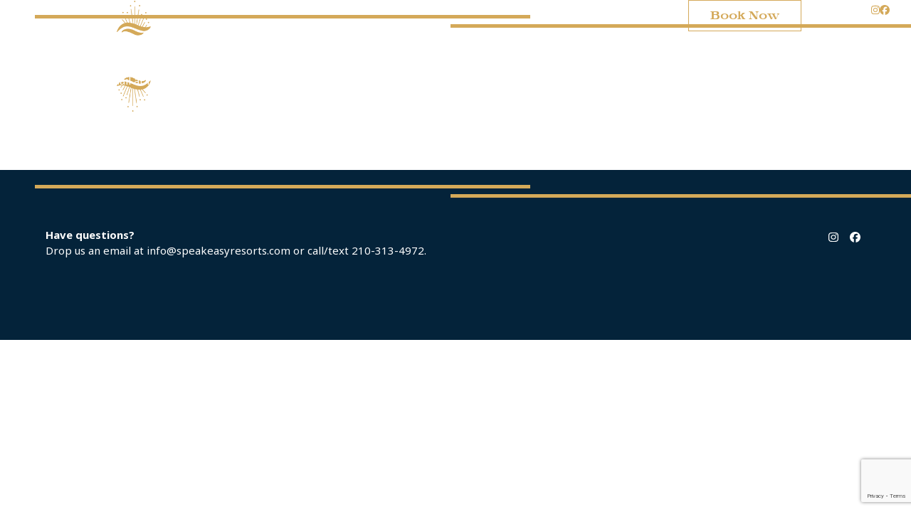

--- FILE ---
content_type: text/html; charset=UTF-8
request_url: https://speakeasyresorts.com/footer/
body_size: 14786
content:
<!DOCTYPE html>
<html lang="en-US" class="wpex-classic-style">
<head>
<meta charset="UTF-8">
<link rel="profile" href="https://gmpg.org/xfn/11">
<meta name='robots' content='index, follow, max-image-preview:large, max-snippet:-1, max-video-preview:-1' />
<meta name="viewport" content="width=device-width, initial-scale=1">

	<!-- This site is optimized with the Yoast SEO plugin v26.7 - https://yoast.com/wordpress/plugins/seo/ -->
	<title>Footer - Speakeasy Resorts</title>
	<meta name="description" content="Have questions? Drop us an email at info@speakeasyresorts.com or call/text 210-313-4972." />
	<link rel="canonical" href="https://speakeasyresorts.com/footer/" />
	<meta property="og:locale" content="en_US" />
	<meta property="og:type" content="article" />
	<meta property="og:title" content="Footer - Speakeasy Resorts" />
	<meta property="og:url" content="https://speakeasyresorts.com/footer/" />
	<meta property="og:site_name" content="Speakeasy Resorts" />
	<meta property="article:publisher" content="https://www.facebook.com/SpeakeasyResorts/" />
	<meta property="article:modified_time" content="2025-12-29T14:43:50+00:00" />
	<meta property="og:image" content="https://speakeasyresorts.com/wp-content/uploads/2025/12/main-thumbnail.jpg" />
	<meta property="og:image:width" content="1200" />
	<meta property="og:image:height" content="675" />
	<meta property="og:image:type" content="image/jpeg" />
	<meta name="twitter:card" content="summary_large_image" />
	<meta name="twitter:label1" content="Est. reading time" />
	<meta name="twitter:data1" content="1 minute" />
	<script type="application/ld+json" class="yoast-schema-graph">{"@context":"https://schema.org","@graph":[{"@type":"WebPage","@id":"https://speakeasyresorts.com/footer/","url":"https://speakeasyresorts.com/footer/","name":"Footer - Speakeasy Resorts","isPartOf":{"@id":"https://speakeasyresorts.com/#website"},"datePublished":"2022-05-31T14:01:23+00:00","dateModified":"2025-12-29T14:43:50+00:00","breadcrumb":{"@id":"https://speakeasyresorts.com/footer/#breadcrumb"},"inLanguage":"en-US","potentialAction":[{"@type":"ReadAction","target":["https://speakeasyresorts.com/footer/"]}]},{"@type":"BreadcrumbList","@id":"https://speakeasyresorts.com/footer/#breadcrumb","itemListElement":[{"@type":"ListItem","position":1,"name":"Home","item":"https://speakeasyresorts.com/"},{"@type":"ListItem","position":2,"name":"Footer"}]},{"@type":"WebSite","@id":"https://speakeasyresorts.com/#website","url":"https://speakeasyresorts.com/","name":"Speakeasy Resorts","description":"","publisher":{"@id":"https://speakeasyresorts.com/#organization"},"potentialAction":[{"@type":"SearchAction","target":{"@type":"EntryPoint","urlTemplate":"https://speakeasyresorts.com/?s={search_term_string}"},"query-input":{"@type":"PropertyValueSpecification","valueRequired":true,"valueName":"search_term_string"}}],"inLanguage":"en-US"},{"@type":"Organization","@id":"https://speakeasyresorts.com/#organization","name":"Speakeasy Resorts","url":"https://speakeasyresorts.com/","logo":{"@type":"ImageObject","inLanguage":"en-US","@id":"https://speakeasyresorts.com/#/schema/logo/image/","url":"https://speakeasyresorts.com/wp-content/uploads/2023/03/SE_Logo.png","contentUrl":"https://speakeasyresorts.com/wp-content/uploads/2023/03/SE_Logo.png","width":631,"height":631,"caption":"Speakeasy Resorts"},"image":{"@id":"https://speakeasyresorts.com/#/schema/logo/image/"},"sameAs":["https://www.facebook.com/SpeakeasyResorts/","https://www.instagram.com/speakeasyresorts/"]}]}</script>
	<!-- / Yoast SEO plugin. -->


<link rel='dns-prefetch' href='//fonts.googleapis.com' />
<link rel="alternate" type="application/rss+xml" title="Speakeasy Resorts &raquo; Feed" href="https://speakeasyresorts.com/feed/" />
<link rel="alternate" type="application/rss+xml" title="Speakeasy Resorts &raquo; Comments Feed" href="https://speakeasyresorts.com/comments/feed/" />
<link rel="alternate" title="oEmbed (JSON)" type="application/json+oembed" href="https://speakeasyresorts.com/wp-json/oembed/1.0/embed?url=https%3A%2F%2Fspeakeasyresorts.com%2Ffooter%2F" />
<link rel="alternate" title="oEmbed (XML)" type="text/xml+oembed" href="https://speakeasyresorts.com/wp-json/oembed/1.0/embed?url=https%3A%2F%2Fspeakeasyresorts.com%2Ffooter%2F&#038;format=xml" />
<style id='wp-img-auto-sizes-contain-inline-css'>
img:is([sizes=auto i],[sizes^="auto," i]){contain-intrinsic-size:3000px 1500px}
/*# sourceURL=wp-img-auto-sizes-contain-inline-css */
</style>
<link rel='stylesheet' id='js_composer_front-css' href='https://speakeasyresorts.com/wp-content/plugins/js_composer/assets/css/js_composer.min.css?ver=8.7.2' media='all' />
<link rel='stylesheet' id='contact-form-7-css' href='https://speakeasyresorts.com/wp-content/plugins/contact-form-7/includes/css/styles.css?ver=6.1.4' media='all' />
<link rel='stylesheet' id='parent-style-css' href='https://speakeasyresorts.com/wp-content/themes/Total/style.css?ver=6.5' media='all' />
<link rel='stylesheet' id='wpex-google-font-noto-sans-css' href='https://fonts.googleapis.com/css2?family=Noto+Sans:ital,wght@0,100;0,200;0,300;0,400;0,500;0,600;0,700;0,800;0,900;1,100;1,200;1,300;1,400;1,500;1,600;1,700;1,800;1,900&#038;display=auto&#038;subset=latin' media='all' />
<link rel='stylesheet' id='wpex-style-css' href='https://speakeasyresorts.com/wp-content/themes/total-child-theme/style.css?ver=6.5' media='all' />
<link rel='stylesheet' id='wpex-mobile-menu-breakpoint-max-css' href='https://speakeasyresorts.com/wp-content/themes/Total/assets/css/frontend/breakpoints/max.min.css?ver=6.5' media='' />
<link rel='stylesheet' id='wpex-overlay-header-css' href='https://speakeasyresorts.com/wp-content/themes/Total/assets/css/frontend/header/overlay.min.css?ver=6.5' media='all' />
<link rel='stylesheet' id='vcex-shortcodes-css' href='https://speakeasyresorts.com/wp-content/themes/Total/assets/css/frontend/vcex-shortcodes.min.css?ver=6.5' media='all' />
<link rel='stylesheet' id='fancybox-css' href='https://speakeasyresorts.com/wp-content/themes/Total/assets/css/vendor/jquery.fancybox.min.css?ver=3.5.7' media='all' />
<link rel='stylesheet' id='wpex-fancybox-css' href='https://speakeasyresorts.com/wp-content/themes/Total/assets/css/frontend/fancybox.min.css?ver=6.5' media='all' />
<link rel='stylesheet' id='wpex-wpbakery-css' href='https://speakeasyresorts.com/wp-content/themes/Total/assets/css/frontend/wpbakery.min.css?ver=6.5' media='all' />
<script src="https://speakeasyresorts.com/wp-includes/js/jquery/jquery.min.js?ver=3.7.1" id="jquery-core-js"></script>
<script src="https://speakeasyresorts.com/wp-includes/js/jquery/jquery-migrate.min.js?ver=3.4.1" id="jquery-migrate-js"></script>
<script id="wpex-core-js-extra">
var wpex_theme_params = {"selectArrowIcon":"\u003Cspan class=\"wpex-select-arrow__icon wpex-icon--sm wpex-flex wpex-icon\" aria-hidden=\"true\"\u003E\u003Csvg viewBox=\"0 0 24 24\" xmlns=\"http://www.w3.org/2000/svg\"\u003E\u003Crect fill=\"none\" height=\"24\" width=\"24\"/\u003E\u003Cg transform=\"matrix(0, -1, 1, 0, -0.115, 23.885)\"\u003E\u003Cpolygon points=\"17.77,3.77 16,2 6,12 16,22 17.77,20.23 9.54,12\"/\u003E\u003C/g\u003E\u003C/svg\u003E\u003C/span\u003E","customSelects":".widget_categories form,.widget_archive select,.vcex-form-shortcode select","scrollToHash":"1","localScrollFindLinks":"1","localScrollHighlight":"1","localScrollUpdateHash":"1","scrollToHashTimeout":"500","localScrollTargets":"li.local-scroll a, a.local-scroll, .local-scroll-link, .local-scroll-link \u003E a,.sidr-class-local-scroll-link,li.sidr-class-local-scroll \u003E span \u003E a,li.sidr-class-local-scroll \u003E a","scrollToBehavior":"smooth"};
//# sourceURL=wpex-core-js-extra
</script>
<script src="https://speakeasyresorts.com/wp-content/themes/Total/assets/js/frontend/core.min.js?ver=6.5" id="wpex-core-js" defer data-wp-strategy="defer"></script>
<script id="wpex-inline-js-after">
!function(){const e=document.querySelector("html"),t=()=>{const t=window.innerWidth-document.documentElement.clientWidth;t&&e.style.setProperty("--wpex-scrollbar-width",`${t}px`)};t(),window.addEventListener("resize",(()=>{t()}))}();
//# sourceURL=wpex-inline-js-after
</script>
<script id="wpex-mobile-menu-full-screen-js-extra">
var wpex_mobile_menu_full_screen_params = {"breakpoint":"9999","i18n":{"openSubmenu":"Open submenu of %s","closeSubmenu":"Close submenu of %s"},"openSubmenuIcon":"\u003Cspan class=\"wpex-open-submenu__icon wpex-transition-transform wpex-duration-300 wpex-icon\" aria-hidden=\"true\"\u003E\u003Csvg xmlns=\"http://www.w3.org/2000/svg\" viewBox=\"0 0 448 512\"\u003E\u003Cpath d=\"M201.4 342.6c12.5 12.5 32.8 12.5 45.3 0l160-160c12.5-12.5 12.5-32.8 0-45.3s-32.8-12.5-45.3 0L224 274.7 86.6 137.4c-12.5-12.5-32.8-12.5-45.3 0s-12.5 32.8 0 45.3l160 160z\"/\u003E\u003C/svg\u003E\u003C/span\u003E"};
//# sourceURL=wpex-mobile-menu-full-screen-js-extra
</script>
<script src="https://speakeasyresorts.com/wp-content/themes/Total/assets/js/frontend/mobile-menu/full-screen.min.js?ver=6.5" id="wpex-mobile-menu-full-screen-js" defer data-wp-strategy="defer"></script>
<script></script><link rel="https://api.w.org/" href="https://speakeasyresorts.com/wp-json/" /><link rel="alternate" title="JSON" type="application/json" href="https://speakeasyresorts.com/wp-json/wp/v2/pages/59" /><link rel="EditURI" type="application/rsd+xml" title="RSD" href="https://speakeasyresorts.com/xmlrpc.php?rsd" />
<meta name="generator" content="WordPress 6.9" />
<link rel='shortlink' href='https://speakeasyresorts.com/?p=59' />
<link rel="icon" href="https://speakeasyresorts.com/wp-content/uploads/2023/03/favicon.png" sizes="32x32"><link rel="shortcut icon" href="https://speakeasyresorts.com/wp-content/uploads/2023/03/favicon.png"><link rel="apple-touch-icon" href="https://speakeasyresorts.com/wp-content/uploads/2023/03/favicon-57.png" sizes="57x57" ><link rel="apple-touch-icon" href="https://speakeasyresorts.com/wp-content/uploads/2023/03/favicon-76.png" sizes="76x76" ><link rel="apple-touch-icon" href="https://speakeasyresorts.com/wp-content/uploads/2023/03/favicon-120.png" sizes="120x120"><link rel="apple-touch-icon" href="https://speakeasyresorts.com/wp-content/uploads/2023/03/favicon-152.png" sizes="114x114"><!-- Google tag (gtag.js) -->
<script async src="https://www.googletagmanager.com/gtag/js?id=G-F1XT24TD44"></script>
<script>
  window.dataLayer = window.dataLayer || [];
  function gtag(){dataLayer.push(arguments);}
  gtag('js', new Date());

  gtag('config', 'G-F1XT24TD44');
</script>

<!-- Pinterest Pixel Base Code -->
 <script type="text/javascript">
   !function(e){if(!window.pintrk){window.pintrk=function(){window.pintrk.queue.push(
     Array.prototype.slice.call(arguments))};var
     n=window.pintrk;n.queue=[],n.version="3.0";var
     t=document.createElement("script");t.async=!0,t.src=e;var
     r=document.getElementsByTagName("script")[0];r.parentNode.insertBefore(t,r)}}("https://s.pinimg.com/ct/core.js");
   pintrk('load', '2612355316767');
   pintrk('page');
 </script>
 <noscript>
   <img height="1" width="1" style="display:none;" alt="" src="https://ct.pinterest.com/v3/?tid=2612355316767&event=init&noscript=1" />
 </noscript>
 <!-- End Pinterest Pixel Base Code --><noscript><style>body:not(.content-full-screen) .wpex-vc-row-stretched[data-vc-full-width-init="false"]{visibility:visible;}</style></noscript><script>function setREVStartSize(e){
			//window.requestAnimationFrame(function() {
				window.RSIW = window.RSIW===undefined ? window.innerWidth : window.RSIW;
				window.RSIH = window.RSIH===undefined ? window.innerHeight : window.RSIH;
				try {
					var pw = document.getElementById(e.c).parentNode.offsetWidth,
						newh;
					pw = pw===0 || isNaN(pw) || (e.l=="fullwidth" || e.layout=="fullwidth") ? window.RSIW : pw;
					e.tabw = e.tabw===undefined ? 0 : parseInt(e.tabw);
					e.thumbw = e.thumbw===undefined ? 0 : parseInt(e.thumbw);
					e.tabh = e.tabh===undefined ? 0 : parseInt(e.tabh);
					e.thumbh = e.thumbh===undefined ? 0 : parseInt(e.thumbh);
					e.tabhide = e.tabhide===undefined ? 0 : parseInt(e.tabhide);
					e.thumbhide = e.thumbhide===undefined ? 0 : parseInt(e.thumbhide);
					e.mh = e.mh===undefined || e.mh=="" || e.mh==="auto" ? 0 : parseInt(e.mh,0);
					if(e.layout==="fullscreen" || e.l==="fullscreen")
						newh = Math.max(e.mh,window.RSIH);
					else{
						e.gw = Array.isArray(e.gw) ? e.gw : [e.gw];
						for (var i in e.rl) if (e.gw[i]===undefined || e.gw[i]===0) e.gw[i] = e.gw[i-1];
						e.gh = e.el===undefined || e.el==="" || (Array.isArray(e.el) && e.el.length==0)? e.gh : e.el;
						e.gh = Array.isArray(e.gh) ? e.gh : [e.gh];
						for (var i in e.rl) if (e.gh[i]===undefined || e.gh[i]===0) e.gh[i] = e.gh[i-1];
											
						var nl = new Array(e.rl.length),
							ix = 0,
							sl;
						e.tabw = e.tabhide>=pw ? 0 : e.tabw;
						e.thumbw = e.thumbhide>=pw ? 0 : e.thumbw;
						e.tabh = e.tabhide>=pw ? 0 : e.tabh;
						e.thumbh = e.thumbhide>=pw ? 0 : e.thumbh;
						for (var i in e.rl) nl[i] = e.rl[i]<window.RSIW ? 0 : e.rl[i];
						sl = nl[0];
						for (var i in nl) if (sl>nl[i] && nl[i]>0) { sl = nl[i]; ix=i;}
						var m = pw>(e.gw[ix]+e.tabw+e.thumbw) ? 1 : (pw-(e.tabw+e.thumbw)) / (e.gw[ix]);
						newh =  (e.gh[ix] * m) + (e.tabh + e.thumbh);
					}
					var el = document.getElementById(e.c);
					if (el!==null && el) el.style.height = newh+"px";
					el = document.getElementById(e.c+"_wrapper");
					if (el!==null && el) {
						el.style.height = newh+"px";
						el.style.display = "block";
					}
				} catch(e){
					console.log("Failure at Presize of Slider:" + e)
				}
			//});
		  };</script>
		<style id="wp-custom-css">
			a.theme-button.featured-home-button{padding:0;background:none;font-size:12px;text-transform:uppercase;}.vcex-feature-box-button.wpex-mt-25{margin-top:0;}.vcex-feature-box-text.wpex-mt-20{margin-top:10px;text-transform:uppercase;}.full-screen-overlay-nav-menu .sub-menu li a{font-size:.75em;margin-bottom:20px;}.full-screen-overlay-nav-menu .sub-menu{margin-top:-40px;margin-bottom:40px;}li.vc_tta-tab.vc_active span{text-decoration:underline;}li.meta-category{display:none!important;}h2.vcex-blog-entry-title.entry-title{font-size:1.5em;}li.meta-comments,li.meta-author{display:none!important;}div#top-bar{position:absolute;top:0;right:30px;width:100%;z-index:5;text-align:right;display:block;}div#top-bar-social{display:block;}.full-screen-overlay-nav button.full-screen-overlay-nav-close{margin-right:80px;opacity:1;}.full-screen-overlay-nav button.full-screen-overlay-nav-close::after{content:"CLOSE";font-size:18px;position:absolute;left:70px;letter-spacing:1px;top:0;}nav.full-screen-overlay-nav-menu::after{content:"FRIO RIVER • CONCAN,TX";position:absolute;left:50%;top:50%;margin-left:-460px;margin-top:-20px;color:#d4a959;font-family:Melgizr;font-size:11px;letter-spacing:2px;text-align:center;transform:rotate(-90deg);-webkit-transform:rotate(-90deg);}nav.full-screen-overlay-nav-menu{width:100%;max-width:720px;margin:0 auto;}nav.full-screen-overlay-nav-menu::before{content:'';position:absolute;left:50%;top:0;border-left:1px solid #D4A959;height:100%;margin-left:-370px;}.full-screen-overlay-nav-menu li a::after{content:">";font:normal normal normal 14px/1 ticons;font-size:inherit;text-rendering:auto;-webkit-font-smoothing:antialiased;position:absolute;right:0;top:50%;margin-top:-15px;font-size:30px;}.full-screen-overlay-nav-menu li a{width:100%;max-width:540px;border-bottom:1px solid #d4a959;padding-bottom:10px;margin-bottom:65px;text-align:left;position:relative;}.full-screen-overlay-nav-menu li.theme-button a{margin:0;padding:0;border:0;text-align:center;font-size:16px;letter-spacing:1px;}.full-screen-overlay-nav-menu li.theme-button a::after{content:none;}.full-screen-overlay-nav.black{background:rgba(0,0,0,0.9);}.fancybox-bg{background:rgba(0,0,0,0.8);}div.fancybox-container{backdrop-filter:blur(5px);-webkit-backdrop-filter:blur(5px);}.full-screen-overlay-nav.black{background:rgba(0,0,0,0.8);backdrop-filter:blur(5px);-webkit-backdrop-filter:blur(5px);}.fancybox-container{z-index:99999;}.full-screen-overlay-nav-menu li.theme-button{background:transparent;border:1px solid #D4A959;display:inline-block;width:100%;max-width:540px;line-height:1em;padding:1em;color:#D4A959;}.full-screen-overlay-nav-menu li.theme-button a{margin:0;}.not-visible{visibility:hidden;}.vc_tta-panel.vc_animating{opacity:0;}/* The following code can be used to add a fade animation */.vc_tta.vc_general .vc_tta-panel.vc_active .vc_tta-panel-body{animation:vctabsAnimate 1s cubic-bezier(0.4,0,0.6,1) 1;}@keyframes vctabsAnimate{0%{opacity:0;}100%{display:block;opacity:1;}}.theme-button.large,.color-button.large,.theme-txt-link.large{padding:1.25em 4em;}.wpex-slider.sp-horizontal .sp-next-arrow{right:-15px !important;}.wpex-slider.sp-horizontal .sp-previous-arrow{left:-15px !important;}.sp-arrow{background:#D4A959!important;height:100px!important;}.wpex-slider .sp-arrow:before{top:20px;}.wpb-js-composer .vc_tta.vc_general.vc_tta-style-total li.vc_tta-tab>a{font-family:'Melgizr';font-size:24px;border:0;border-right:1px solid #D4A959;border-radius:0;padding:0 30px;border-color:#D4A959!important;color:#D4A959;}.wpb-js-composer .vc_tta.vc_general.vc_tta-style-total li.vc_tta-tab:last-child>a{border-right:0;}.full-width,.full-width figure,.full-width div,.full-width a,.full-width img{width:100%;}textarea.wpcf7-form-control.wpcf7-textarea{margin:10px 0!important;border:1px solid #042339;border-radius:20px;color:#04233A;font-family:"Noto Sans",sans-serif;padding:0.5em 1.5em;text-align:left;}a#availabilitypop{font-family:"Melgizr";color:#D4A959;border:1px solid #D4A959;padding:10px 30px;right:90px;position:absolute;display:block;top:40%;text-decoration:none;}a#availabilitypop:hover{color:#000000;background-color:#D4A959;}#interest-list span.wpcf7-not-valid-tip{position:absolute;top:25px;left:17px;font-family:'Noto Sans';font-size:12px;color:#fff;}input.wpcf7-submit{background:#04233A;color:#D4A959;border-radius:50px;padding:0.5em 1.5em;}input.wpcf7-submit:hover{background:#04233A;color:#D4A959;opacity:.85;}input.wpcf7-form-control.wpcf7-text{margin:10px 0!important;border:1px solid #042339;border-radius:50px;color:#04233A;font-family:"Noto Sans",sans-serif;padding:0.5em 1.5em;text-align:left;}#interest-list input.wpcf7-form-control.wpcf7-text{background:#D4A959;width:250px;}input.wpcf7-form-control.wpcf7-text:placeholder{color:#04233A;font-family:"Noto Sans",sans-serif;}.wpcf7{text-align:center;}.wpcf7 span{margin-right:10px;}.menu-button a span{background:transparent!important;color:#D4A959!important;border:1px solid #D4A959!important;padding:10px 40px!important;}.menu-button a:hover span{background:#D4A959!important;color:#000000!important;}.testimonial-entry-content.wpex-boxed{background:#06233A;text-align:center;border:1px solid #D4A959;padding:100px 20px;}span.testimonial-caret{display:none;}span.testimonial-entry-author.entry-title{color:#D4A959;font-family:'Noto Sans';text-align:center;position:absolute;bottom:70px;left:0;right:0;}.testimonial-entry-rating{position:absolute;top:60px;left:50%;transform:translate(-50%,0px);}.testimonial-entry-content.wpex-boxed p{max-width:600px;margin:0 auto;}.wpex-carousel.arrwstyle-slim.arrwpos-abs .owl-prev{left:20px;color:#D4A959;top:-25px;}.wpex-carousel.arrwstyle-slim.arrwpos-abs .owl-next{right:20px;color:#D4A959;top:-25px;}.vc_tta.vc_tta-tabs .vc_tta-tabs-container{display:block;}/*keeps editor mode buttons on top*/.compose-mode .vc_controls>.vc_controls-cc{z-index:99999999999999999;}.bookForm .vc_column-inner{}@media screen and (min-width:640px){/*BOOK NOW PAGE*/.flexSlide{display:flex;/*width:calc(100% - 68px)!important;*/width:100%!important;margin-left:0!important;}.flexSlide .sp-slides-container{width:50%!important;height:fit-content;z-index:998}.flexSlide .sp-grabbing .wpex-slider-slides{transform:none!important;}.flexSlide .sp-slides-container .sp-mask.sp-grab{z-index:999;}.flexSlide .sp-slides-container .sp-mask.sp-grab,.flexSlide .wpex-slider-slide{width:100%!important;}.flexSlide .sp-swiping .sp-slides-container{width:100%!important;}.flexSlide .sp-mask.sp-grabbing .sp-selected{z-index:999;left:0!important;}.flexSlide .sp-mask.sp-grabbing,.flexSlide .sp-mask.sp-grab:hover{width:200%!important;overflow:visible;z-index:999;}.sp-slides-container:hover{z-index:99999}.flexSlide .sp-mask.sp-grabbing,.flexSlide .sp-mask.sp-grab{transition:ease all .25s!important;}.flexSlide .sp-grabbing .wpex-slider-slide,.flexSlide .sp-grab:hover .wpex-slider-slide{display:none!important;}.flexSlide .sp-grabbing .wpex-slider-slide.sp-selected,.flexSlide .sp-grab:hover .wpex-slider-slide.sp-selected{display:block!important;}.flexSlide .wpex-slider-thumbnails{height:unset!important;width:100%!important;transform:none!important;z-index:999!important}.wpex-slider.flexSlide .sp-thumbnails-container.sp-bottom-thumbnails{width:50%!important;display:flex;margin-top:0;flex-wrap:wrap;aspect-ratio:3/2;z-index:9999}.flexSlide .sp-thumbnail-container{margin-right:0!important;margin-left:4px!important;width:calc(50% - 4px)!important;height:auto!important;aspect-ratio:3/2;}.flexSlide .sp-thumbnail-container:nth-child(3),.flexSlide .sp-thumbnail-container:nth-child(4){margin-top:4px;}.flexSlide .sp-thumbnail-container img{width:100%!important;height:auto!important;margin-left:0!important;}.flexSlide.sp-horizontal .sp-arrows{top:calc(50% - 50px);margin-top:0;width:200%;z-index:0;display:none;}.flexSlide.sp-horizontal .sp-previous-arrow{left:-34px!important;}.flexSlide.sp-horizontal .sp-next-arrow{right:-34px!important}.relative .wpb_wrapper{position:relative;}.lightboxBtn{position:relative;float:right;margin-top:-110px;z-index:9999}}@media screen and (min-width:768px){.vcex-testimonials-carousel.owl-carousel .owl-stage{display:flex;}.vcex-testimonials-carousel.owl-carousel .owl-stage .wpex-carousel-slide{height:100%;}.vcex-testimonials-carousel.owl-carousel .owl-stage .testimonial-entry{height:100%;}.vcex-testimonials-carousel.owl-carousel .owl-stage .testimonial-entry-content{height:100%;}.add-pad-left{padding-left:40px;}#blog-teaser .entries.left-thumbs .entry .entry-media{width:36%;}#blog-teaser .entries.left-thumbs .entry .entry-details{width:60%;}}@media screen and (min-width:1040px){.full-screen-overlay-nav button.full-screen-overlay-nav-close{position:absolute;left:50%;margin-left:-540px;top:10%;margin-right:auto;}}@media screen and (min-width:1900px){.line-sep-fix{background-size:100% 18px;}}@media screen and (max-width:1024px){input.wpcf7-form-control.wpcf7-text{width:100%;}}@media screen and (max-width:768px){.vc_tta.vc_tta-tabs .vc_tta-tabs-container a{padding:0 10px!important;line-height:1em!important;margin-bottom:5px;}.vc_tta.vc_tta-tabs .vc_tta-tabs-container a span{font-size:12px;}ul.vc_tta-tabs-list{padding:0 30px!important;}.vc_tta-panel-heading{display:none;}}@media screen and (max-width:700px){a#availabilitypop{display:none;}}@media screen and (max-width:639.9px){.relative .theme-button{margin-bottom:1.75em}}@media screen and (max-width:600px){.theme-button.large,.color-button.large,.theme-txt-link.large{padding:1.25em 3em;}}		</style>
		<style type="text/css" data-type="vc_shortcodes-custom-css">.vc_custom_1654180392532{background-image: url(https://speakeasyresorts.com/wp-content/uploads/2022/05/seperatorx2.png?id=120) !important;background-position: 0 0 !important;background-repeat: no-repeat !important;}.vc_custom_1667341763005{padding-top: 20px !important;}</style><noscript><style> .wpb_animate_when_almost_visible { opacity: 1; }</style></noscript><style data-type="wpex-css" id="wpex-css">/*FOOTER BUILDER*/#footer-builder{background-color:#04233a;}/*TYPOGRAPHY*/:root{--wpex-body-font-family:'Noto Sans',sans-serif;--wpex-body-font-size:15px;--wpex-body-color:#06233a;--wpex-body-line-height:1.5em;}:root{--wpex-heading-font-family:Melgizr;--wpex-heading-font-weight:400;--wpex-heading-line-height:1.25em;}:root{--wpex-btn-font-family:Melgizr;}.wpex-mobile-menu,#sidr-main{font-family:Melgizr;font-weight:400;font-size:30px;}h1,.wpex-h1{font-size:55px;}@media(max-width:959px){h1,.wpex-h1{font-size:45px;}}@media(max-width:767px){h1,.wpex-h1{font-size:35px;}}/*CUSTOMIZER STYLING*/:root{--wpex-accent:#d4a959;--wpex-accent-alt:#d4a959;--wpex-btn-border-radius:0px;--wpex-vc-column-inner-margin-bottom:40px;}body .fancybox-is-open .fancybox-bg{opacity:1;}:root,.site-boxed.wpex-responsive #wrap{--wpex-container-width:1640px;}#top-bar{padding-block-end:0px;}#top-bar-social a.wpex-social-btn-no-style{color:#d4a959;}#top-bar-social a.wpex-social-btn-no-style:hover{color:#ffffff;}.mobile-menu-toggle{--wpex-hamburger-icon-width:37px;--wpex-hamburger-icon-bar-height:2px;--wpex-hamburger-icon-gutter:8px;}#mobile-menu,#mobile-icons-menu{--wpex-link-color:#ffffff;--wpex-hover-link-color:#ffffff;}.full-screen-overlay-nav{color:#d4a959!important;}@media only screen and (max-width:767px){#site-logo .logo-img{max-width:200px;}}</style><link rel='stylesheet' id='wpex-contact-form-7-css' href='https://speakeasyresorts.com/wp-content/themes/Total/assets/css/frontend/cf7.min.css?ver=6.5' media='all' />
<link rel='stylesheet' id='rs-plugin-settings-css' href='//speakeasyresorts.com/wp-content/plugins/revslider/sr6/assets/css/rs6.css?ver=6.7.38' media='all' />
<style id='rs-plugin-settings-inline-css'>
#rs-demo-id {}
/*# sourceURL=rs-plugin-settings-inline-css */
</style>
</head>

<body data-rsssl=1 class="wp-singular page-template-default page page-id-59 wp-custom-logo wp-embed-responsive wp-theme-Total wp-child-theme-total-child-theme wpex-theme wpex-responsive full-width-main-layout has-composer wpex-live-site site-full-width content-full-width has-topbar sidebar-widget-icons has-overlay-header wpex-has-fixed-footer page-header-disabled has-mobile-menu wpex-mobile-toggle-menu-icon_buttons wpex-no-js wpb-js-composer js-comp-ver-8.7.2 vc_responsive">

	
<a href="#content" class="skip-to-content">Skip to content</a>

	
	<span data-ls_id="#site_top" tabindex="-1"></span>
	<div id="outer-wrap" class="wpex-overflow-clip">
		
		
		
		<div id="wrap" class="wpex-clr">

			
			<div id="top-bar-wrap" class="top-bar-full-width wpex-text-sm wpex-print-hidden">
			<div id="top-bar" class="container wpex-relative wpex-py-15 wpex-md-flex wpex-justify-between wpex-items-center wpex-text-center wpex-md-text-initial wpex-flex-row-reverse">
<div id="top-bar-social" class="top-bar-right social-style-none"><ul id="top-bar-social-list" class="wpex-inline-flex wpex-flex-wrap wpex-gap-y-5 wpex-list-none wpex-m-0 wpex-last-mr-0 wpex-gap-x-15 wpex-justify-center wpex-md-justify-start"><li class="top-bar-social-list__item"><a href="https://www.instagram.com/speakeasyresorts/" target="_blank" class="top-bar-social-list__link wpex-instagram wpex-social-btn wpex-social-btn-no-style" rel="noopener noreferrer"><span class="wpex-icon" aria-hidden="true"><svg xmlns="http://www.w3.org/2000/svg" viewBox="0 0 448 512"><path d="M224.1 141c-63.6 0-114.9 51.3-114.9 114.9s51.3 114.9 114.9 114.9S339 319.5 339 255.9 287.7 141 224.1 141zm0 189.6c-41.1 0-74.7-33.5-74.7-74.7s33.5-74.7 74.7-74.7 74.7 33.5 74.7 74.7-33.6 74.7-74.7 74.7zm146.4-194.3c0 14.9-12 26.8-26.8 26.8-14.9 0-26.8-12-26.8-26.8s12-26.8 26.8-26.8 26.8 12 26.8 26.8zm76.1 27.2c-1.7-35.9-9.9-67.7-36.2-93.9-26.2-26.2-58-34.4-93.9-36.2-37-2.1-147.9-2.1-184.9 0-35.8 1.7-67.6 9.9-93.9 36.1s-34.4 58-36.2 93.9c-2.1 37-2.1 147.9 0 184.9 1.7 35.9 9.9 67.7 36.2 93.9s58 34.4 93.9 36.2c37 2.1 147.9 2.1 184.9 0 35.9-1.7 67.7-9.9 93.9-36.2 26.2-26.2 34.4-58 36.2-93.9 2.1-37 2.1-147.8 0-184.8zM398.8 388c-7.8 19.6-22.9 34.7-42.6 42.6-29.5 11.7-99.5 9-132.1 9s-102.7 2.6-132.1-9c-19.6-7.8-34.7-22.9-42.6-42.6-11.7-29.5-9-99.5-9-132.1s-2.6-102.7 9-132.1c7.8-19.6 22.9-34.7 42.6-42.6 29.5-11.7 99.5-9 132.1-9s102.7-2.6 132.1 9c19.6 7.8 34.7 22.9 42.6 42.6 11.7 29.5 9 99.5 9 132.1s2.7 102.7-9 132.1z"/></svg></span><span class="screen-reader-text">Instagram</span></a></li><li class="top-bar-social-list__item"><a href="https://www.facebook.com/SpeakeasyResorts/" target="_blank" class="top-bar-social-list__link wpex-facebook wpex-social-btn wpex-social-btn-no-style" rel="noopener noreferrer"><span class="wpex-icon" aria-hidden="true"><svg xmlns="http://www.w3.org/2000/svg" viewBox="0 0 512 512"><path d="M512 256C512 114.6 397.4 0 256 0S0 114.6 0 256C0 376 82.7 476.8 194.2 504.5V334.2H141.4V256h52.8V222.3c0-87.1 39.4-127.5 125-127.5c16.2 0 44.2 3.2 55.7 6.4V172c-6-.6-16.5-1-29.6-1c-42 0-58.2 15.9-58.2 57.2V256h83.6l-14.4 78.2H287V510.1C413.8 494.8 512 386.9 512 256h0z"/></svg></span><span class="screen-reader-text">Facebook</span></a></li></ul></div></div>
		</div>
	<div id="overlay-header-wrap" class="wpex-clr">	<header id="site-header" class="header-one overlay-header white-style dyn-styles wpex-print-hidden wpex-relative wpex-clr">
				<div id="site-header-inner" class="header-one-inner header-padding container wpex-relative wpex-h-100 wpex-py-30 wpex-clr">
<div id="site-logo" class="site-branding header-one-logo logo-padding wpex-flex wpex-items-center wpex-float-left wpex-h-100">
	<div id="site-logo-inner" ><a id="site-logo-link" href="https://speakeasyresorts.com/" rel="home" class="main-logo"><img src="https://speakeasyresorts.com/wp-content/uploads/2022/05/SpeakEasy_logo.png" alt="Speakeasy Resorts" class="logo-img wpex-h-auto wpex-max-w-100 wpex-align-middle" data-no-retina data-skip-lazy fetchpriority="high" srcset="https://speakeasyresorts.com/wp-content/uploads/2022/05/SpeakEasy_logo.png 1x,https://speakeasyresorts.com/wp-content/uploads/2022/05/SpeakEasy_logo-ret.png 2x"></a>	<a href="/book-your-stay/" class="menu-button"  id="availabilitypop">Book Now</a>
</div>

</div>

<div id="site-navigation-wrap" class="navbar-style-one navbar-fixed-height navbar-allows-inner-bg navbar-fixed-line-height wpex-dropdowns-caret wpex-stretch-megamenus hide-at-mm-breakpoint wpex-clr wpex-print-hidden">
	<nav id="site-navigation" class="navigation main-navigation main-navigation-one wpex-clr" aria-label="Main menu"><ul id="menu-main-menu" class="main-navigation-ul dropdown-menu wpex-dropdown-menu wpex-dropdown-menu--onhover"><li id="menu-item-378" class="nav-no-click menu-item menu-item-type-post_type menu-item-object-page menu-item-has-children menu-item-378 dropdown"><a href="https://speakeasyresorts.com/our-rentals/"><span class="link-inner">Our Rentals</span></a>
<ul class="sub-menu">
	<li id="menu-item-981" class="menu-item menu-item-type-custom menu-item-object-custom menu-item-981"><a href="https://speakeasyresorts.com/our-rentals/#the-highball"><span class="link-inner">The Highball</span></a></li>
	<li id="menu-item-982" class="menu-item menu-item-type-custom menu-item-object-custom menu-item-982"><a href="https://speakeasyresorts.com/our-rentals/#the-moonshine"><span class="link-inner">The Moonshine</span></a></li>
</ul>
</li>
<li id="menu-item-361" class="menu-item menu-item-type-post_type menu-item-object-page menu-item-361"><a href="https://speakeasyresorts.com/experience/"><span class="link-inner">Experience</span></a></li>
<li id="menu-item-642" class="menu-item menu-item-type-post_type menu-item-object-page menu-item-642"><a href="https://speakeasyresorts.com/blog/"><span class="link-inner">Blog</span></a></li>
<li id="menu-item-498" class="menu-item menu-item-type-post_type menu-item-object-page menu-item-498"><a href="https://speakeasyresorts.com/frequently-asked-questions/"><span class="link-inner">Policies and FAQ</span></a></li>
<li id="menu-item-379" class="theme-button menu-item menu-item-type-custom menu-item-object-custom menu-item-379"><a href="/book-your-stay/"><span class="link-inner">Book Now</span></a></li>
</ul></nav>
</div>


<div id="mobile-menu" class="wpex-mobile-menu-toggle show-at-mm-breakpoint wpex-flex wpex-items-center wpex-absolute wpex-top-50 -wpex-translate-y-50 wpex-right-0">
	<div class="wpex-inline-flex wpex-items-center"><a href="#" class="mobile-menu-toggle" role="button" aria-expanded="false"><span class="mobile-menu-toggle__icon wpex-flex"><span class="wpex-hamburger-icon wpex-hamburger-icon--inactive wpex-hamburger-icon--animate" aria-hidden="true"><span></span></span></span><span class="screen-reader-text" data-open-text>Open mobile menu</span><span class="screen-reader-text" data-open-text>Close mobile menu</span></a></div>
</div>

</div>
			</header>

			
			<main id="main" class="site-main wpex-clr">

				
<div id="content-wrap"  class="container wpex-clr">

	
	<div id="primary" class="content-area wpex-clr">

		
		<div id="content" class="site-content wpex-clr">

			
			
<article id="single-blocks" class="single-page-article wpex-clr">
<div class="single-page-content single-content entry wpex-clr"><div class="wpb-content-wrapper"><div class="vc_row wpb_row vc_row-fluid line-sep-fix vc_custom_1654180392532 wpex-vc-full-width-row wpex-vc-full-width-row--no-padding wpex-relative wpex-vc_row-has-fill no-bottom-margins wpex-vc-reset-negative-margin" style="min-height:60px;background-position:center center!important;"><div class="wpb_column vc_column_container vc_col-sm-12"><div class="vc_column-inner"><div class="wpb_wrapper"></div></div></div></div><div class="vc_row wpb_row vc_row-fluid vc_custom_1667341763005 wpex-relative"><div class="wpb_column vc_column_container vc_col-sm-6"><div class="vc_column-inner"><div class="wpb_wrapper">
	<div style="color:#ffffff;" class="wpb_text_column has-custom-color wpex-child-inherit-color wpb_content_element" >
		<div class="wpb_wrapper">
			<p><strong>Have questions?</strong><br />
Drop us an email at info@speakeasyresorts.com or call/text 210-313-4972.</p>

		</div>
	</div>
</div></div></div><div class="wpb_column vc_column_container vc_col-sm-6"><div class="vc_column-inner"><div class="wpb_wrapper"><style>.vcex-social-links.vcex_696b7d6fa39f2 .vcex-social-links__item{color:#ffffff;}</style><div class="vcex-social-links vcex-module wpex-flex wpex-flex-wrap wpex-social-btns vcex-social-btns wpex-items-center wpex-justify-end wpex-gap-5 wpex-last-mr-0 vcex_696b7d6fa39f2"><a href="https://www.instagram.com/speakeasyresorts/" class="vcex-social-links__item wpex-social-btn wpex-social-btn-no-style wpex-has-custom-color wpex-instagram" target="_blank" rel="noopener noreferrer"><span class="vcex-social-links__icon wpex-icon" aria-hidden="true"><svg xmlns="http://www.w3.org/2000/svg" viewBox="0 0 448 512"><path d="M224.1 141c-63.6 0-114.9 51.3-114.9 114.9s51.3 114.9 114.9 114.9S339 319.5 339 255.9 287.7 141 224.1 141zm0 189.6c-41.1 0-74.7-33.5-74.7-74.7s33.5-74.7 74.7-74.7 74.7 33.5 74.7 74.7-33.6 74.7-74.7 74.7zm146.4-194.3c0 14.9-12 26.8-26.8 26.8-14.9 0-26.8-12-26.8-26.8s12-26.8 26.8-26.8 26.8 12 26.8 26.8zm76.1 27.2c-1.7-35.9-9.9-67.7-36.2-93.9-26.2-26.2-58-34.4-93.9-36.2-37-2.1-147.9-2.1-184.9 0-35.8 1.7-67.6 9.9-93.9 36.1s-34.4 58-36.2 93.9c-2.1 37-2.1 147.9 0 184.9 1.7 35.9 9.9 67.7 36.2 93.9s58 34.4 93.9 36.2c37 2.1 147.9 2.1 184.9 0 35.9-1.7 67.7-9.9 93.9-36.2 26.2-26.2 34.4-58 36.2-93.9 2.1-37 2.1-147.8 0-184.8zM398.8 388c-7.8 19.6-22.9 34.7-42.6 42.6-29.5 11.7-99.5 9-132.1 9s-102.7 2.6-132.1-9c-19.6-7.8-34.7-22.9-42.6-42.6-11.7-29.5-9-99.5-9-132.1s-2.6-102.7 9-132.1c7.8-19.6 22.9-34.7 42.6-42.6 29.5-11.7 99.5-9 132.1-9s102.7-2.6 132.1 9c19.6 7.8 34.7 22.9 42.6 42.6 11.7 29.5 9 99.5 9 132.1s2.7 102.7-9 132.1z"/></svg></span><span class="screen-reader-text">Instagram</span></a><a href="https://www.facebook.com/SpeakeasyResorts/" class="vcex-social-links__item wpex-social-btn wpex-social-btn-no-style wpex-has-custom-color wpex-facebook" target="_blank" rel="noopener noreferrer"><span class="vcex-social-links__icon wpex-icon" aria-hidden="true"><svg xmlns="http://www.w3.org/2000/svg" viewBox="0 0 512 512"><path d="M512 256C512 114.6 397.4 0 256 0S0 114.6 0 256C0 376 82.7 476.8 194.2 504.5V334.2H141.4V256h52.8V222.3c0-87.1 39.4-127.5 125-127.5c16.2 0 44.2 3.2 55.7 6.4V172c-6-.6-16.5-1-29.6-1c-42 0-58.2 15.9-58.2 57.2V256h83.6l-14.4 78.2H287V510.1C413.8 494.8 512 386.9 512 256h0z"/></svg></span><span class="screen-reader-text">Facebook</span></a></div></div></div></div></div><div class="vc_row wpb_row vc_row-fluid wpex-vc-full-width-row wpex-vc-full-width-row--centered wpex-relative typography-white"><div class="wpb_column vc_column_container vc_col-sm-6"><div class="vc_column-inner"><div class="wpb_wrapper"></div></div></div><div class="wpb_column vc_column_container vc_col-sm-6"><div class="vc_column-inner"><div class="wpb_wrapper">
	<div class="wpb_raw_code wpb_raw_html wpb_content_element hidden" >
		<div class="wpb_wrapper">
			<div id="availabilitypopcontent" class="popcontent">
<strong>Check our availability</strong><br><br>
<div class="wpcf7 no-js" id="wpcf7-f167-p59-o1" lang="en-US" dir="ltr" data-wpcf7-id="167">
<div class="screen-reader-response"><p role="status" aria-live="polite" aria-atomic="true"></p> <ul></ul></div>
<form action="/footer/#wpcf7-f167-p59-o1" method="post" class="wpcf7-form init" aria-label="Contact form" novalidate="novalidate" data-status="init">
<fieldset class="hidden-fields-container"><input type="hidden" name="_wpcf7" value="167" /><input type="hidden" name="_wpcf7_version" value="6.1.4" /><input type="hidden" name="_wpcf7_locale" value="en_US" /><input type="hidden" name="_wpcf7_unit_tag" value="wpcf7-f167-p59-o1" /><input type="hidden" name="_wpcf7_container_post" value="59" /><input type="hidden" name="_wpcf7_posted_data_hash" value="" /><input type="hidden" name="_wpcf7_recaptcha_response" value="" />
</fieldset>
<p><span class="wpcf7-form-control-wrap" data-name="first-name"><input size="40" maxlength="400" class="wpcf7-form-control wpcf7-text wpcf7-validates-as-required" aria-required="true" aria-invalid="false" placeholder="First Name" value="" type="text" name="first-name" /></span><br />
<span class="wpcf7-form-control-wrap" data-name="last-name"><input size="40" maxlength="400" class="wpcf7-form-control wpcf7-text wpcf7-validates-as-required" aria-required="true" aria-invalid="false" placeholder="Last Name" value="" type="text" name="last-name" /></span><br />
<span class="wpcf7-form-control-wrap" data-name="your-email"><input size="40" maxlength="400" class="wpcf7-form-control wpcf7-email wpcf7-validates-as-required wpcf7-text wpcf7-validates-as-email" aria-required="true" aria-invalid="false" placeholder="Email" value="" type="email" name="your-email" /></span><br />
<span class="wpcf7-form-control-wrap" data-name="your-visit"><input size="40" maxlength="400" class="wpcf7-form-control wpcf7-text wpcf7-validates-as-required" aria-required="true" aria-invalid="false" placeholder="When are you hoping to visit?" value="" type="text" name="your-visit" /></span><br />
<span class="wpcf7-form-control-wrap" data-name="your-message"><textarea cols="40" rows="3" maxlength="2000" class="wpcf7-form-control wpcf7-textarea" aria-invalid="false" placeholder="Questions about the property?" name="your-message"></textarea></span>
</p>
<p><input class="wpcf7-form-control wpcf7-submit has-spinner" type="submit" value="Submit" />
</p><div class="wpcf7-response-output" aria-hidden="true"></div>
</form>
</div>
</div>
		</div>
	</div>
</div></div></div></div>
</div></div>

</article>

			
		</div>

		
	</div>

	
</div>


			
		</main>

		</div>
		

	<footer id="footer-builder" class="footer-builder">
		<div class="footer-builder-content container entry wpex-clr">
			<style>.vc_custom_1654180392532{background-image: url(https://speakeasyresorts.com/wp-content/uploads/2022/05/seperatorx2.png?id=120) !important;background-position: 0 0 !important;background-repeat: no-repeat !important;}.vc_custom_1667341763005{padding-top: 20px !important;}</style><div class="vc_row wpb_row vc_row-fluid line-sep-fix vc_custom_1654180392532 wpex-vc-full-width-row wpex-vc-full-width-row--no-padding wpex-relative wpex-vc_row-has-fill no-bottom-margins wpex-vc-reset-negative-margin" style="min-height:60px;background-position:center center!important;"><div class="wpb_column vc_column_container vc_col-sm-12"><div class="vc_column-inner"><div class="wpb_wrapper"></div></div></div></div><div class="vc_row wpb_row vc_row-fluid vc_custom_1667341763005 wpex-relative"><div class="wpb_column vc_column_container vc_col-sm-6"><div class="vc_column-inner"><div class="wpb_wrapper">
	<div style="color:#ffffff;" class="wpb_text_column has-custom-color wpex-child-inherit-color wpb_content_element" >
		<div class="wpb_wrapper">
			<p><strong>Have questions?</strong><br />
Drop us an email at info@speakeasyresorts.com or call/text 210-313-4972.</p>

		</div>
	</div>
</div></div></div><div class="wpb_column vc_column_container vc_col-sm-6"><div class="vc_column-inner"><div class="wpb_wrapper"><style>.vcex-social-links.vcex_696b7d6fa60af .vcex-social-links__item{color:#ffffff;}</style><div class="vcex-social-links vcex-module wpex-flex wpex-flex-wrap wpex-social-btns vcex-social-btns wpex-items-center wpex-justify-end wpex-gap-5 wpex-last-mr-0 vcex_696b7d6fa60af"><a href="https://www.instagram.com/speakeasyresorts/" class="vcex-social-links__item wpex-social-btn wpex-social-btn-no-style wpex-has-custom-color wpex-instagram" target="_blank" rel="noopener noreferrer"><span class="vcex-social-links__icon wpex-icon" aria-hidden="true"><svg xmlns="http://www.w3.org/2000/svg" viewBox="0 0 448 512"><path d="M224.1 141c-63.6 0-114.9 51.3-114.9 114.9s51.3 114.9 114.9 114.9S339 319.5 339 255.9 287.7 141 224.1 141zm0 189.6c-41.1 0-74.7-33.5-74.7-74.7s33.5-74.7 74.7-74.7 74.7 33.5 74.7 74.7-33.6 74.7-74.7 74.7zm146.4-194.3c0 14.9-12 26.8-26.8 26.8-14.9 0-26.8-12-26.8-26.8s12-26.8 26.8-26.8 26.8 12 26.8 26.8zm76.1 27.2c-1.7-35.9-9.9-67.7-36.2-93.9-26.2-26.2-58-34.4-93.9-36.2-37-2.1-147.9-2.1-184.9 0-35.8 1.7-67.6 9.9-93.9 36.1s-34.4 58-36.2 93.9c-2.1 37-2.1 147.9 0 184.9 1.7 35.9 9.9 67.7 36.2 93.9s58 34.4 93.9 36.2c37 2.1 147.9 2.1 184.9 0 35.9-1.7 67.7-9.9 93.9-36.2 26.2-26.2 34.4-58 36.2-93.9 2.1-37 2.1-147.8 0-184.8zM398.8 388c-7.8 19.6-22.9 34.7-42.6 42.6-29.5 11.7-99.5 9-132.1 9s-102.7 2.6-132.1-9c-19.6-7.8-34.7-22.9-42.6-42.6-11.7-29.5-9-99.5-9-132.1s-2.6-102.7 9-132.1c7.8-19.6 22.9-34.7 42.6-42.6 29.5-11.7 99.5-9 132.1-9s102.7-2.6 132.1 9c19.6 7.8 34.7 22.9 42.6 42.6 11.7 29.5 9 99.5 9 132.1s2.7 102.7-9 132.1z"/></svg></span><span class="screen-reader-text">Instagram</span></a><a href="https://www.facebook.com/SpeakeasyResorts/" class="vcex-social-links__item wpex-social-btn wpex-social-btn-no-style wpex-has-custom-color wpex-facebook" target="_blank" rel="noopener noreferrer"><span class="vcex-social-links__icon wpex-icon" aria-hidden="true"><svg xmlns="http://www.w3.org/2000/svg" viewBox="0 0 512 512"><path d="M512 256C512 114.6 397.4 0 256 0S0 114.6 0 256C0 376 82.7 476.8 194.2 504.5V334.2H141.4V256h52.8V222.3c0-87.1 39.4-127.5 125-127.5c16.2 0 44.2 3.2 55.7 6.4V172c-6-.6-16.5-1-29.6-1c-42 0-58.2 15.9-58.2 57.2V256h83.6l-14.4 78.2H287V510.1C413.8 494.8 512 386.9 512 256h0z"/></svg></span><span class="screen-reader-text">Facebook</span></a></div></div></div></div></div><div class="vc_row wpb_row vc_row-fluid wpex-vc-full-width-row wpex-vc-full-width-row--centered wpex-relative typography-white"><div class="wpb_column vc_column_container vc_col-sm-6"><div class="vc_column-inner"><div class="wpb_wrapper"></div></div></div><div class="wpb_column vc_column_container vc_col-sm-6"><div class="vc_column-inner"><div class="wpb_wrapper">
	<div class="wpb_raw_code wpb_raw_html wpb_content_element hidden" >
		<div class="wpb_wrapper">
			<div id="availabilitypopcontent" class="popcontent">
<strong>Check our availability</strong><br><br>
<div class="wpcf7 no-js" id="wpcf7-f167-o2" lang="en-US" dir="ltr" data-wpcf7-id="167">
<div class="screen-reader-response"><p role="status" aria-live="polite" aria-atomic="true"></p> <ul></ul></div>
<form action="/footer/#wpcf7-f167-o2" method="post" class="wpcf7-form init" aria-label="Contact form" novalidate="novalidate" data-status="init">
<fieldset class="hidden-fields-container"><input type="hidden" name="_wpcf7" value="167" /><input type="hidden" name="_wpcf7_version" value="6.1.4" /><input type="hidden" name="_wpcf7_locale" value="en_US" /><input type="hidden" name="_wpcf7_unit_tag" value="wpcf7-f167-o2" /><input type="hidden" name="_wpcf7_container_post" value="0" /><input type="hidden" name="_wpcf7_posted_data_hash" value="" /><input type="hidden" name="_wpcf7_recaptcha_response" value="" />
</fieldset>
<p><span class="wpcf7-form-control-wrap" data-name="first-name"><input size="40" maxlength="400" class="wpcf7-form-control wpcf7-text wpcf7-validates-as-required" aria-required="true" aria-invalid="false" placeholder="First Name" value="" type="text" name="first-name" /></span><br />
<span class="wpcf7-form-control-wrap" data-name="last-name"><input size="40" maxlength="400" class="wpcf7-form-control wpcf7-text wpcf7-validates-as-required" aria-required="true" aria-invalid="false" placeholder="Last Name" value="" type="text" name="last-name" /></span><br />
<span class="wpcf7-form-control-wrap" data-name="your-email"><input size="40" maxlength="400" class="wpcf7-form-control wpcf7-email wpcf7-validates-as-required wpcf7-text wpcf7-validates-as-email" aria-required="true" aria-invalid="false" placeholder="Email" value="" type="email" name="your-email" /></span><br />
<span class="wpcf7-form-control-wrap" data-name="your-visit"><input size="40" maxlength="400" class="wpcf7-form-control wpcf7-text wpcf7-validates-as-required" aria-required="true" aria-invalid="false" placeholder="When are you hoping to visit?" value="" type="text" name="your-visit" /></span><br />
<span class="wpcf7-form-control-wrap" data-name="your-message"><textarea cols="40" rows="3" maxlength="2000" class="wpcf7-form-control wpcf7-textarea" aria-invalid="false" placeholder="Questions about the property?" name="your-message"></textarea></span>
</p>
<p><input class="wpcf7-form-control wpcf7-submit has-spinner" type="submit" value="Submit" />
</p><div class="wpcf7-response-output" aria-hidden="true"></div>
</form>
</div>
</div>
		</div>
	</div>
</div></div></div></div>
		</div>
	</footer>



	


	</div>

	
	
</div>


<a href="#top" id="site-scroll-top" class="wpex-z-popover wpex-flex wpex-items-center wpex-justify-center wpex-fixed wpex-rounded-full wpex-text-center wpex-box-content wpex-transition-all wpex-duration-200 wpex-bottom-0 wpex-right-0 wpex-mr-25 wpex-mb-25 wpex-no-underline wpex-print-hidden wpex-surface-2 wpex-text-4 wpex-hover-bg-accent wpex-invisible wpex-opacity-0"><span class="wpex-flex wpex-icon" aria-hidden="true"><svg xmlns="http://www.w3.org/2000/svg" viewBox="0 0 512 512"><path d="M233.4 105.4c12.5-12.5 32.8-12.5 45.3 0l192 192c12.5 12.5 12.5 32.8 0 45.3s-32.8 12.5-45.3 0L256 173.3 86.6 342.6c-12.5 12.5-32.8 12.5-45.3 0s-12.5-32.8 0-45.3l192-192z"/></svg></span><span class="screen-reader-text">Back To Top</span></a>


<div class="full-screen-overlay-nav black wpex-mobile-menu wpex-invisible wpex-opacity-0 wpex-z-modal wpex-fixed wpex-w-100 wpex-left-0 wpex-overflow-y-auto wpex-overscroll-contain wpex-hide-scrollbar wpex-font-light wpex-leading-normal wpex-text-5xl wpex-h-100 wpex-top-0 wpex-transition-all wpex-duration-400 wpex-text-white" aria-expanded="false" aria-label="Mobile menu">
			<button class="full-screen-overlay-nav-close wpex-unstyled-button wpex-block wpex-fixed wpex-top-0 wpex-right-0 wpex-mr-20 wpex-mt-20 wpex-text-base" aria-label="Close mobile menu"><span class="full-screen-overlay-nav-close__icon wpex-flex wpex-icon wpex-icon--sm" aria-hidden="true"><svg xmlns="http://www.w3.org/2000/svg" viewBox="0 0 24 24"><path d="M0 0h24v24H0V0z" fill="none"/><path d="M19 6.41L17.59 5 12 10.59 6.41 5 5 6.41 10.59 12 5 17.59 6.41 19 12 13.41 17.59 19 19 17.59 13.41 12 19 6.41z"/></svg></span></button>
		<div class="full-screen-overlay-nav-content wpex-table wpex-w-100 wpex-h-100 wpex-text-center">
		<div class="full-screen-overlay-nav-content-inner wpex-table-cell wpex-align-middle wpex-h-100 wpex-w-100">
						<nav class="full-screen-overlay-nav-menu"><ul></ul></nav>
								</div>
	</div>
</div>


		<script>
			window.RS_MODULES = window.RS_MODULES || {};
			window.RS_MODULES.modules = window.RS_MODULES.modules || {};
			window.RS_MODULES.waiting = window.RS_MODULES.waiting || [];
			window.RS_MODULES.defered = true;
			window.RS_MODULES.moduleWaiting = window.RS_MODULES.moduleWaiting || {};
			window.RS_MODULES.type = 'compiled';
		</script>
		<script type="speculationrules">
{"prefetch":[{"source":"document","where":{"and":[{"href_matches":"/*"},{"not":{"href_matches":["/wp-*.php","/wp-admin/*","/wp-content/uploads/*","/wp-content/*","/wp-content/plugins/*","/wp-content/themes/total-child-theme/*","/wp-content/themes/Total/*","/*\\?(.+)"]}},{"not":{"selector_matches":"a[rel~=\"nofollow\"]"}},{"not":{"selector_matches":".no-prefetch, .no-prefetch a"}}]},"eagerness":"conservative"}]}
</script>
<script type="text/html" id="wpb-modifications"> window.wpbCustomElement = 1; </script><script src="https://speakeasyresorts.com/wp-includes/js/dist/hooks.min.js?ver=dd5603f07f9220ed27f1" id="wp-hooks-js"></script>
<script src="https://speakeasyresorts.com/wp-includes/js/dist/i18n.min.js?ver=c26c3dc7bed366793375" id="wp-i18n-js"></script>
<script id="wp-i18n-js-after">
wp.i18n.setLocaleData( { 'text direction\u0004ltr': [ 'ltr' ] } );
//# sourceURL=wp-i18n-js-after
</script>
<script src="https://speakeasyresorts.com/wp-content/plugins/contact-form-7/includes/swv/js/index.js?ver=6.1.4" id="swv-js"></script>
<script id="contact-form-7-js-before">
var wpcf7 = {
    "api": {
        "root": "https:\/\/speakeasyresorts.com\/wp-json\/",
        "namespace": "contact-form-7\/v1"
    }
};
//# sourceURL=contact-form-7-js-before
</script>
<script src="https://speakeasyresorts.com/wp-content/plugins/contact-form-7/includes/js/index.js?ver=6.1.4" id="contact-form-7-js"></script>
<script src="//speakeasyresorts.com/wp-content/plugins/revslider/sr6/assets/js/rbtools.min.js?ver=6.7.38" defer async id="tp-tools-js"></script>
<script src="//speakeasyresorts.com/wp-content/plugins/revslider/sr6/assets/js/rs6.min.js?ver=6.7.38" defer async id="revmin-js"></script>
<script src="https://speakeasyresorts.com/wp-content/themes/Total/assets/js/vendor/jquery.fancybox.min.js?ver=3.5.7" id="fancybox-js"></script>
<script id="wpex-fancybox-js-extra">
var wpex_fancybox_params = {"animationEffect":"fade","zoomOpacity":"auto","animationDuration":"366","transitionEffect":"fade","transitionDuration":"366","gutter":"50","loop":"","arrows":"1","infobar":"1","smallBtn":"auto","backFocus":"","closeExisting":"1","buttons":["zoom","slideShow","close"],"slideShow":{"autoStart":false,"speed":3000},"lang":"en","i18n":{"en":{"CLOSE":"Close","NEXT":"Next","PREV":"Previous","ERROR":"The requested content cannot be loaded. Please try again later.","PLAY_START":"Start slideshow","PLAY_STOP":"Pause slideshow","FULL_SCREEN":"Full screen","THUMBS":"Thumbnails","DOWNLOAD":"Download","SHARE":"Share","ZOOM":"Zoom","DIALOG_ARIA":"You can close this modal content with the ESC key","VIEW_SLIDE":"View"}}};
//# sourceURL=wpex-fancybox-js-extra
</script>
<script src="https://speakeasyresorts.com/wp-content/themes/Total/assets/js/frontend/fancybox.min.js?ver=6.5" id="wpex-fancybox-js"></script>
<script src="https://speakeasyresorts.com/wp-content/uploads/wpmss/wpmssab.min.js?ver=1667329952" id="wpmssab-js"></script>
<script src="https://speakeasyresorts.com/wp-content/plugins/mousewheel-smooth-scroll/js/SmoothScroll.min.js?ver=1.5.1" id="SmoothScroll-js"></script>
<script src="https://speakeasyresorts.com/wp-content/uploads/wpmss/wpmss.min.js?ver=1667329952" id="wpmss-js"></script>
<script src="https://www.google.com/recaptcha/api.js?render=6LeB0ogkAAAAAJ3Z0oqnbirXULEgu2PXzAZTLY-Z&amp;ver=3.0" id="google-recaptcha-js"></script>
<script src="https://speakeasyresorts.com/wp-includes/js/dist/vendor/wp-polyfill.min.js?ver=3.15.0" id="wp-polyfill-js"></script>
<script id="wpcf7-recaptcha-js-before">
var wpcf7_recaptcha = {
    "sitekey": "6LeB0ogkAAAAAJ3Z0oqnbirXULEgu2PXzAZTLY-Z",
    "actions": {
        "homepage": "homepage",
        "contactform": "contactform"
    }
};
//# sourceURL=wpcf7-recaptcha-js-before
</script>
<script src="https://speakeasyresorts.com/wp-content/plugins/contact-form-7/modules/recaptcha/index.js?ver=6.1.4" id="wpcf7-recaptcha-js"></script>
<script></script>
</body>
</html>


--- FILE ---
content_type: text/html; charset=utf-8
request_url: https://www.google.com/recaptcha/api2/anchor?ar=1&k=6LeB0ogkAAAAAJ3Z0oqnbirXULEgu2PXzAZTLY-Z&co=aHR0cHM6Ly9zcGVha2Vhc3lyZXNvcnRzLmNvbTo0NDM.&hl=en&v=PoyoqOPhxBO7pBk68S4YbpHZ&size=invisible&anchor-ms=20000&execute-ms=30000&cb=c7g8naai2b0i
body_size: 48985
content:
<!DOCTYPE HTML><html dir="ltr" lang="en"><head><meta http-equiv="Content-Type" content="text/html; charset=UTF-8">
<meta http-equiv="X-UA-Compatible" content="IE=edge">
<title>reCAPTCHA</title>
<style type="text/css">
/* cyrillic-ext */
@font-face {
  font-family: 'Roboto';
  font-style: normal;
  font-weight: 400;
  font-stretch: 100%;
  src: url(//fonts.gstatic.com/s/roboto/v48/KFO7CnqEu92Fr1ME7kSn66aGLdTylUAMa3GUBHMdazTgWw.woff2) format('woff2');
  unicode-range: U+0460-052F, U+1C80-1C8A, U+20B4, U+2DE0-2DFF, U+A640-A69F, U+FE2E-FE2F;
}
/* cyrillic */
@font-face {
  font-family: 'Roboto';
  font-style: normal;
  font-weight: 400;
  font-stretch: 100%;
  src: url(//fonts.gstatic.com/s/roboto/v48/KFO7CnqEu92Fr1ME7kSn66aGLdTylUAMa3iUBHMdazTgWw.woff2) format('woff2');
  unicode-range: U+0301, U+0400-045F, U+0490-0491, U+04B0-04B1, U+2116;
}
/* greek-ext */
@font-face {
  font-family: 'Roboto';
  font-style: normal;
  font-weight: 400;
  font-stretch: 100%;
  src: url(//fonts.gstatic.com/s/roboto/v48/KFO7CnqEu92Fr1ME7kSn66aGLdTylUAMa3CUBHMdazTgWw.woff2) format('woff2');
  unicode-range: U+1F00-1FFF;
}
/* greek */
@font-face {
  font-family: 'Roboto';
  font-style: normal;
  font-weight: 400;
  font-stretch: 100%;
  src: url(//fonts.gstatic.com/s/roboto/v48/KFO7CnqEu92Fr1ME7kSn66aGLdTylUAMa3-UBHMdazTgWw.woff2) format('woff2');
  unicode-range: U+0370-0377, U+037A-037F, U+0384-038A, U+038C, U+038E-03A1, U+03A3-03FF;
}
/* math */
@font-face {
  font-family: 'Roboto';
  font-style: normal;
  font-weight: 400;
  font-stretch: 100%;
  src: url(//fonts.gstatic.com/s/roboto/v48/KFO7CnqEu92Fr1ME7kSn66aGLdTylUAMawCUBHMdazTgWw.woff2) format('woff2');
  unicode-range: U+0302-0303, U+0305, U+0307-0308, U+0310, U+0312, U+0315, U+031A, U+0326-0327, U+032C, U+032F-0330, U+0332-0333, U+0338, U+033A, U+0346, U+034D, U+0391-03A1, U+03A3-03A9, U+03B1-03C9, U+03D1, U+03D5-03D6, U+03F0-03F1, U+03F4-03F5, U+2016-2017, U+2034-2038, U+203C, U+2040, U+2043, U+2047, U+2050, U+2057, U+205F, U+2070-2071, U+2074-208E, U+2090-209C, U+20D0-20DC, U+20E1, U+20E5-20EF, U+2100-2112, U+2114-2115, U+2117-2121, U+2123-214F, U+2190, U+2192, U+2194-21AE, U+21B0-21E5, U+21F1-21F2, U+21F4-2211, U+2213-2214, U+2216-22FF, U+2308-230B, U+2310, U+2319, U+231C-2321, U+2336-237A, U+237C, U+2395, U+239B-23B7, U+23D0, U+23DC-23E1, U+2474-2475, U+25AF, U+25B3, U+25B7, U+25BD, U+25C1, U+25CA, U+25CC, U+25FB, U+266D-266F, U+27C0-27FF, U+2900-2AFF, U+2B0E-2B11, U+2B30-2B4C, U+2BFE, U+3030, U+FF5B, U+FF5D, U+1D400-1D7FF, U+1EE00-1EEFF;
}
/* symbols */
@font-face {
  font-family: 'Roboto';
  font-style: normal;
  font-weight: 400;
  font-stretch: 100%;
  src: url(//fonts.gstatic.com/s/roboto/v48/KFO7CnqEu92Fr1ME7kSn66aGLdTylUAMaxKUBHMdazTgWw.woff2) format('woff2');
  unicode-range: U+0001-000C, U+000E-001F, U+007F-009F, U+20DD-20E0, U+20E2-20E4, U+2150-218F, U+2190, U+2192, U+2194-2199, U+21AF, U+21E6-21F0, U+21F3, U+2218-2219, U+2299, U+22C4-22C6, U+2300-243F, U+2440-244A, U+2460-24FF, U+25A0-27BF, U+2800-28FF, U+2921-2922, U+2981, U+29BF, U+29EB, U+2B00-2BFF, U+4DC0-4DFF, U+FFF9-FFFB, U+10140-1018E, U+10190-1019C, U+101A0, U+101D0-101FD, U+102E0-102FB, U+10E60-10E7E, U+1D2C0-1D2D3, U+1D2E0-1D37F, U+1F000-1F0FF, U+1F100-1F1AD, U+1F1E6-1F1FF, U+1F30D-1F30F, U+1F315, U+1F31C, U+1F31E, U+1F320-1F32C, U+1F336, U+1F378, U+1F37D, U+1F382, U+1F393-1F39F, U+1F3A7-1F3A8, U+1F3AC-1F3AF, U+1F3C2, U+1F3C4-1F3C6, U+1F3CA-1F3CE, U+1F3D4-1F3E0, U+1F3ED, U+1F3F1-1F3F3, U+1F3F5-1F3F7, U+1F408, U+1F415, U+1F41F, U+1F426, U+1F43F, U+1F441-1F442, U+1F444, U+1F446-1F449, U+1F44C-1F44E, U+1F453, U+1F46A, U+1F47D, U+1F4A3, U+1F4B0, U+1F4B3, U+1F4B9, U+1F4BB, U+1F4BF, U+1F4C8-1F4CB, U+1F4D6, U+1F4DA, U+1F4DF, U+1F4E3-1F4E6, U+1F4EA-1F4ED, U+1F4F7, U+1F4F9-1F4FB, U+1F4FD-1F4FE, U+1F503, U+1F507-1F50B, U+1F50D, U+1F512-1F513, U+1F53E-1F54A, U+1F54F-1F5FA, U+1F610, U+1F650-1F67F, U+1F687, U+1F68D, U+1F691, U+1F694, U+1F698, U+1F6AD, U+1F6B2, U+1F6B9-1F6BA, U+1F6BC, U+1F6C6-1F6CF, U+1F6D3-1F6D7, U+1F6E0-1F6EA, U+1F6F0-1F6F3, U+1F6F7-1F6FC, U+1F700-1F7FF, U+1F800-1F80B, U+1F810-1F847, U+1F850-1F859, U+1F860-1F887, U+1F890-1F8AD, U+1F8B0-1F8BB, U+1F8C0-1F8C1, U+1F900-1F90B, U+1F93B, U+1F946, U+1F984, U+1F996, U+1F9E9, U+1FA00-1FA6F, U+1FA70-1FA7C, U+1FA80-1FA89, U+1FA8F-1FAC6, U+1FACE-1FADC, U+1FADF-1FAE9, U+1FAF0-1FAF8, U+1FB00-1FBFF;
}
/* vietnamese */
@font-face {
  font-family: 'Roboto';
  font-style: normal;
  font-weight: 400;
  font-stretch: 100%;
  src: url(//fonts.gstatic.com/s/roboto/v48/KFO7CnqEu92Fr1ME7kSn66aGLdTylUAMa3OUBHMdazTgWw.woff2) format('woff2');
  unicode-range: U+0102-0103, U+0110-0111, U+0128-0129, U+0168-0169, U+01A0-01A1, U+01AF-01B0, U+0300-0301, U+0303-0304, U+0308-0309, U+0323, U+0329, U+1EA0-1EF9, U+20AB;
}
/* latin-ext */
@font-face {
  font-family: 'Roboto';
  font-style: normal;
  font-weight: 400;
  font-stretch: 100%;
  src: url(//fonts.gstatic.com/s/roboto/v48/KFO7CnqEu92Fr1ME7kSn66aGLdTylUAMa3KUBHMdazTgWw.woff2) format('woff2');
  unicode-range: U+0100-02BA, U+02BD-02C5, U+02C7-02CC, U+02CE-02D7, U+02DD-02FF, U+0304, U+0308, U+0329, U+1D00-1DBF, U+1E00-1E9F, U+1EF2-1EFF, U+2020, U+20A0-20AB, U+20AD-20C0, U+2113, U+2C60-2C7F, U+A720-A7FF;
}
/* latin */
@font-face {
  font-family: 'Roboto';
  font-style: normal;
  font-weight: 400;
  font-stretch: 100%;
  src: url(//fonts.gstatic.com/s/roboto/v48/KFO7CnqEu92Fr1ME7kSn66aGLdTylUAMa3yUBHMdazQ.woff2) format('woff2');
  unicode-range: U+0000-00FF, U+0131, U+0152-0153, U+02BB-02BC, U+02C6, U+02DA, U+02DC, U+0304, U+0308, U+0329, U+2000-206F, U+20AC, U+2122, U+2191, U+2193, U+2212, U+2215, U+FEFF, U+FFFD;
}
/* cyrillic-ext */
@font-face {
  font-family: 'Roboto';
  font-style: normal;
  font-weight: 500;
  font-stretch: 100%;
  src: url(//fonts.gstatic.com/s/roboto/v48/KFO7CnqEu92Fr1ME7kSn66aGLdTylUAMa3GUBHMdazTgWw.woff2) format('woff2');
  unicode-range: U+0460-052F, U+1C80-1C8A, U+20B4, U+2DE0-2DFF, U+A640-A69F, U+FE2E-FE2F;
}
/* cyrillic */
@font-face {
  font-family: 'Roboto';
  font-style: normal;
  font-weight: 500;
  font-stretch: 100%;
  src: url(//fonts.gstatic.com/s/roboto/v48/KFO7CnqEu92Fr1ME7kSn66aGLdTylUAMa3iUBHMdazTgWw.woff2) format('woff2');
  unicode-range: U+0301, U+0400-045F, U+0490-0491, U+04B0-04B1, U+2116;
}
/* greek-ext */
@font-face {
  font-family: 'Roboto';
  font-style: normal;
  font-weight: 500;
  font-stretch: 100%;
  src: url(//fonts.gstatic.com/s/roboto/v48/KFO7CnqEu92Fr1ME7kSn66aGLdTylUAMa3CUBHMdazTgWw.woff2) format('woff2');
  unicode-range: U+1F00-1FFF;
}
/* greek */
@font-face {
  font-family: 'Roboto';
  font-style: normal;
  font-weight: 500;
  font-stretch: 100%;
  src: url(//fonts.gstatic.com/s/roboto/v48/KFO7CnqEu92Fr1ME7kSn66aGLdTylUAMa3-UBHMdazTgWw.woff2) format('woff2');
  unicode-range: U+0370-0377, U+037A-037F, U+0384-038A, U+038C, U+038E-03A1, U+03A3-03FF;
}
/* math */
@font-face {
  font-family: 'Roboto';
  font-style: normal;
  font-weight: 500;
  font-stretch: 100%;
  src: url(//fonts.gstatic.com/s/roboto/v48/KFO7CnqEu92Fr1ME7kSn66aGLdTylUAMawCUBHMdazTgWw.woff2) format('woff2');
  unicode-range: U+0302-0303, U+0305, U+0307-0308, U+0310, U+0312, U+0315, U+031A, U+0326-0327, U+032C, U+032F-0330, U+0332-0333, U+0338, U+033A, U+0346, U+034D, U+0391-03A1, U+03A3-03A9, U+03B1-03C9, U+03D1, U+03D5-03D6, U+03F0-03F1, U+03F4-03F5, U+2016-2017, U+2034-2038, U+203C, U+2040, U+2043, U+2047, U+2050, U+2057, U+205F, U+2070-2071, U+2074-208E, U+2090-209C, U+20D0-20DC, U+20E1, U+20E5-20EF, U+2100-2112, U+2114-2115, U+2117-2121, U+2123-214F, U+2190, U+2192, U+2194-21AE, U+21B0-21E5, U+21F1-21F2, U+21F4-2211, U+2213-2214, U+2216-22FF, U+2308-230B, U+2310, U+2319, U+231C-2321, U+2336-237A, U+237C, U+2395, U+239B-23B7, U+23D0, U+23DC-23E1, U+2474-2475, U+25AF, U+25B3, U+25B7, U+25BD, U+25C1, U+25CA, U+25CC, U+25FB, U+266D-266F, U+27C0-27FF, U+2900-2AFF, U+2B0E-2B11, U+2B30-2B4C, U+2BFE, U+3030, U+FF5B, U+FF5D, U+1D400-1D7FF, U+1EE00-1EEFF;
}
/* symbols */
@font-face {
  font-family: 'Roboto';
  font-style: normal;
  font-weight: 500;
  font-stretch: 100%;
  src: url(//fonts.gstatic.com/s/roboto/v48/KFO7CnqEu92Fr1ME7kSn66aGLdTylUAMaxKUBHMdazTgWw.woff2) format('woff2');
  unicode-range: U+0001-000C, U+000E-001F, U+007F-009F, U+20DD-20E0, U+20E2-20E4, U+2150-218F, U+2190, U+2192, U+2194-2199, U+21AF, U+21E6-21F0, U+21F3, U+2218-2219, U+2299, U+22C4-22C6, U+2300-243F, U+2440-244A, U+2460-24FF, U+25A0-27BF, U+2800-28FF, U+2921-2922, U+2981, U+29BF, U+29EB, U+2B00-2BFF, U+4DC0-4DFF, U+FFF9-FFFB, U+10140-1018E, U+10190-1019C, U+101A0, U+101D0-101FD, U+102E0-102FB, U+10E60-10E7E, U+1D2C0-1D2D3, U+1D2E0-1D37F, U+1F000-1F0FF, U+1F100-1F1AD, U+1F1E6-1F1FF, U+1F30D-1F30F, U+1F315, U+1F31C, U+1F31E, U+1F320-1F32C, U+1F336, U+1F378, U+1F37D, U+1F382, U+1F393-1F39F, U+1F3A7-1F3A8, U+1F3AC-1F3AF, U+1F3C2, U+1F3C4-1F3C6, U+1F3CA-1F3CE, U+1F3D4-1F3E0, U+1F3ED, U+1F3F1-1F3F3, U+1F3F5-1F3F7, U+1F408, U+1F415, U+1F41F, U+1F426, U+1F43F, U+1F441-1F442, U+1F444, U+1F446-1F449, U+1F44C-1F44E, U+1F453, U+1F46A, U+1F47D, U+1F4A3, U+1F4B0, U+1F4B3, U+1F4B9, U+1F4BB, U+1F4BF, U+1F4C8-1F4CB, U+1F4D6, U+1F4DA, U+1F4DF, U+1F4E3-1F4E6, U+1F4EA-1F4ED, U+1F4F7, U+1F4F9-1F4FB, U+1F4FD-1F4FE, U+1F503, U+1F507-1F50B, U+1F50D, U+1F512-1F513, U+1F53E-1F54A, U+1F54F-1F5FA, U+1F610, U+1F650-1F67F, U+1F687, U+1F68D, U+1F691, U+1F694, U+1F698, U+1F6AD, U+1F6B2, U+1F6B9-1F6BA, U+1F6BC, U+1F6C6-1F6CF, U+1F6D3-1F6D7, U+1F6E0-1F6EA, U+1F6F0-1F6F3, U+1F6F7-1F6FC, U+1F700-1F7FF, U+1F800-1F80B, U+1F810-1F847, U+1F850-1F859, U+1F860-1F887, U+1F890-1F8AD, U+1F8B0-1F8BB, U+1F8C0-1F8C1, U+1F900-1F90B, U+1F93B, U+1F946, U+1F984, U+1F996, U+1F9E9, U+1FA00-1FA6F, U+1FA70-1FA7C, U+1FA80-1FA89, U+1FA8F-1FAC6, U+1FACE-1FADC, U+1FADF-1FAE9, U+1FAF0-1FAF8, U+1FB00-1FBFF;
}
/* vietnamese */
@font-face {
  font-family: 'Roboto';
  font-style: normal;
  font-weight: 500;
  font-stretch: 100%;
  src: url(//fonts.gstatic.com/s/roboto/v48/KFO7CnqEu92Fr1ME7kSn66aGLdTylUAMa3OUBHMdazTgWw.woff2) format('woff2');
  unicode-range: U+0102-0103, U+0110-0111, U+0128-0129, U+0168-0169, U+01A0-01A1, U+01AF-01B0, U+0300-0301, U+0303-0304, U+0308-0309, U+0323, U+0329, U+1EA0-1EF9, U+20AB;
}
/* latin-ext */
@font-face {
  font-family: 'Roboto';
  font-style: normal;
  font-weight: 500;
  font-stretch: 100%;
  src: url(//fonts.gstatic.com/s/roboto/v48/KFO7CnqEu92Fr1ME7kSn66aGLdTylUAMa3KUBHMdazTgWw.woff2) format('woff2');
  unicode-range: U+0100-02BA, U+02BD-02C5, U+02C7-02CC, U+02CE-02D7, U+02DD-02FF, U+0304, U+0308, U+0329, U+1D00-1DBF, U+1E00-1E9F, U+1EF2-1EFF, U+2020, U+20A0-20AB, U+20AD-20C0, U+2113, U+2C60-2C7F, U+A720-A7FF;
}
/* latin */
@font-face {
  font-family: 'Roboto';
  font-style: normal;
  font-weight: 500;
  font-stretch: 100%;
  src: url(//fonts.gstatic.com/s/roboto/v48/KFO7CnqEu92Fr1ME7kSn66aGLdTylUAMa3yUBHMdazQ.woff2) format('woff2');
  unicode-range: U+0000-00FF, U+0131, U+0152-0153, U+02BB-02BC, U+02C6, U+02DA, U+02DC, U+0304, U+0308, U+0329, U+2000-206F, U+20AC, U+2122, U+2191, U+2193, U+2212, U+2215, U+FEFF, U+FFFD;
}
/* cyrillic-ext */
@font-face {
  font-family: 'Roboto';
  font-style: normal;
  font-weight: 900;
  font-stretch: 100%;
  src: url(//fonts.gstatic.com/s/roboto/v48/KFO7CnqEu92Fr1ME7kSn66aGLdTylUAMa3GUBHMdazTgWw.woff2) format('woff2');
  unicode-range: U+0460-052F, U+1C80-1C8A, U+20B4, U+2DE0-2DFF, U+A640-A69F, U+FE2E-FE2F;
}
/* cyrillic */
@font-face {
  font-family: 'Roboto';
  font-style: normal;
  font-weight: 900;
  font-stretch: 100%;
  src: url(//fonts.gstatic.com/s/roboto/v48/KFO7CnqEu92Fr1ME7kSn66aGLdTylUAMa3iUBHMdazTgWw.woff2) format('woff2');
  unicode-range: U+0301, U+0400-045F, U+0490-0491, U+04B0-04B1, U+2116;
}
/* greek-ext */
@font-face {
  font-family: 'Roboto';
  font-style: normal;
  font-weight: 900;
  font-stretch: 100%;
  src: url(//fonts.gstatic.com/s/roboto/v48/KFO7CnqEu92Fr1ME7kSn66aGLdTylUAMa3CUBHMdazTgWw.woff2) format('woff2');
  unicode-range: U+1F00-1FFF;
}
/* greek */
@font-face {
  font-family: 'Roboto';
  font-style: normal;
  font-weight: 900;
  font-stretch: 100%;
  src: url(//fonts.gstatic.com/s/roboto/v48/KFO7CnqEu92Fr1ME7kSn66aGLdTylUAMa3-UBHMdazTgWw.woff2) format('woff2');
  unicode-range: U+0370-0377, U+037A-037F, U+0384-038A, U+038C, U+038E-03A1, U+03A3-03FF;
}
/* math */
@font-face {
  font-family: 'Roboto';
  font-style: normal;
  font-weight: 900;
  font-stretch: 100%;
  src: url(//fonts.gstatic.com/s/roboto/v48/KFO7CnqEu92Fr1ME7kSn66aGLdTylUAMawCUBHMdazTgWw.woff2) format('woff2');
  unicode-range: U+0302-0303, U+0305, U+0307-0308, U+0310, U+0312, U+0315, U+031A, U+0326-0327, U+032C, U+032F-0330, U+0332-0333, U+0338, U+033A, U+0346, U+034D, U+0391-03A1, U+03A3-03A9, U+03B1-03C9, U+03D1, U+03D5-03D6, U+03F0-03F1, U+03F4-03F5, U+2016-2017, U+2034-2038, U+203C, U+2040, U+2043, U+2047, U+2050, U+2057, U+205F, U+2070-2071, U+2074-208E, U+2090-209C, U+20D0-20DC, U+20E1, U+20E5-20EF, U+2100-2112, U+2114-2115, U+2117-2121, U+2123-214F, U+2190, U+2192, U+2194-21AE, U+21B0-21E5, U+21F1-21F2, U+21F4-2211, U+2213-2214, U+2216-22FF, U+2308-230B, U+2310, U+2319, U+231C-2321, U+2336-237A, U+237C, U+2395, U+239B-23B7, U+23D0, U+23DC-23E1, U+2474-2475, U+25AF, U+25B3, U+25B7, U+25BD, U+25C1, U+25CA, U+25CC, U+25FB, U+266D-266F, U+27C0-27FF, U+2900-2AFF, U+2B0E-2B11, U+2B30-2B4C, U+2BFE, U+3030, U+FF5B, U+FF5D, U+1D400-1D7FF, U+1EE00-1EEFF;
}
/* symbols */
@font-face {
  font-family: 'Roboto';
  font-style: normal;
  font-weight: 900;
  font-stretch: 100%;
  src: url(//fonts.gstatic.com/s/roboto/v48/KFO7CnqEu92Fr1ME7kSn66aGLdTylUAMaxKUBHMdazTgWw.woff2) format('woff2');
  unicode-range: U+0001-000C, U+000E-001F, U+007F-009F, U+20DD-20E0, U+20E2-20E4, U+2150-218F, U+2190, U+2192, U+2194-2199, U+21AF, U+21E6-21F0, U+21F3, U+2218-2219, U+2299, U+22C4-22C6, U+2300-243F, U+2440-244A, U+2460-24FF, U+25A0-27BF, U+2800-28FF, U+2921-2922, U+2981, U+29BF, U+29EB, U+2B00-2BFF, U+4DC0-4DFF, U+FFF9-FFFB, U+10140-1018E, U+10190-1019C, U+101A0, U+101D0-101FD, U+102E0-102FB, U+10E60-10E7E, U+1D2C0-1D2D3, U+1D2E0-1D37F, U+1F000-1F0FF, U+1F100-1F1AD, U+1F1E6-1F1FF, U+1F30D-1F30F, U+1F315, U+1F31C, U+1F31E, U+1F320-1F32C, U+1F336, U+1F378, U+1F37D, U+1F382, U+1F393-1F39F, U+1F3A7-1F3A8, U+1F3AC-1F3AF, U+1F3C2, U+1F3C4-1F3C6, U+1F3CA-1F3CE, U+1F3D4-1F3E0, U+1F3ED, U+1F3F1-1F3F3, U+1F3F5-1F3F7, U+1F408, U+1F415, U+1F41F, U+1F426, U+1F43F, U+1F441-1F442, U+1F444, U+1F446-1F449, U+1F44C-1F44E, U+1F453, U+1F46A, U+1F47D, U+1F4A3, U+1F4B0, U+1F4B3, U+1F4B9, U+1F4BB, U+1F4BF, U+1F4C8-1F4CB, U+1F4D6, U+1F4DA, U+1F4DF, U+1F4E3-1F4E6, U+1F4EA-1F4ED, U+1F4F7, U+1F4F9-1F4FB, U+1F4FD-1F4FE, U+1F503, U+1F507-1F50B, U+1F50D, U+1F512-1F513, U+1F53E-1F54A, U+1F54F-1F5FA, U+1F610, U+1F650-1F67F, U+1F687, U+1F68D, U+1F691, U+1F694, U+1F698, U+1F6AD, U+1F6B2, U+1F6B9-1F6BA, U+1F6BC, U+1F6C6-1F6CF, U+1F6D3-1F6D7, U+1F6E0-1F6EA, U+1F6F0-1F6F3, U+1F6F7-1F6FC, U+1F700-1F7FF, U+1F800-1F80B, U+1F810-1F847, U+1F850-1F859, U+1F860-1F887, U+1F890-1F8AD, U+1F8B0-1F8BB, U+1F8C0-1F8C1, U+1F900-1F90B, U+1F93B, U+1F946, U+1F984, U+1F996, U+1F9E9, U+1FA00-1FA6F, U+1FA70-1FA7C, U+1FA80-1FA89, U+1FA8F-1FAC6, U+1FACE-1FADC, U+1FADF-1FAE9, U+1FAF0-1FAF8, U+1FB00-1FBFF;
}
/* vietnamese */
@font-face {
  font-family: 'Roboto';
  font-style: normal;
  font-weight: 900;
  font-stretch: 100%;
  src: url(//fonts.gstatic.com/s/roboto/v48/KFO7CnqEu92Fr1ME7kSn66aGLdTylUAMa3OUBHMdazTgWw.woff2) format('woff2');
  unicode-range: U+0102-0103, U+0110-0111, U+0128-0129, U+0168-0169, U+01A0-01A1, U+01AF-01B0, U+0300-0301, U+0303-0304, U+0308-0309, U+0323, U+0329, U+1EA0-1EF9, U+20AB;
}
/* latin-ext */
@font-face {
  font-family: 'Roboto';
  font-style: normal;
  font-weight: 900;
  font-stretch: 100%;
  src: url(//fonts.gstatic.com/s/roboto/v48/KFO7CnqEu92Fr1ME7kSn66aGLdTylUAMa3KUBHMdazTgWw.woff2) format('woff2');
  unicode-range: U+0100-02BA, U+02BD-02C5, U+02C7-02CC, U+02CE-02D7, U+02DD-02FF, U+0304, U+0308, U+0329, U+1D00-1DBF, U+1E00-1E9F, U+1EF2-1EFF, U+2020, U+20A0-20AB, U+20AD-20C0, U+2113, U+2C60-2C7F, U+A720-A7FF;
}
/* latin */
@font-face {
  font-family: 'Roboto';
  font-style: normal;
  font-weight: 900;
  font-stretch: 100%;
  src: url(//fonts.gstatic.com/s/roboto/v48/KFO7CnqEu92Fr1ME7kSn66aGLdTylUAMa3yUBHMdazQ.woff2) format('woff2');
  unicode-range: U+0000-00FF, U+0131, U+0152-0153, U+02BB-02BC, U+02C6, U+02DA, U+02DC, U+0304, U+0308, U+0329, U+2000-206F, U+20AC, U+2122, U+2191, U+2193, U+2212, U+2215, U+FEFF, U+FFFD;
}

</style>
<link rel="stylesheet" type="text/css" href="https://www.gstatic.com/recaptcha/releases/PoyoqOPhxBO7pBk68S4YbpHZ/styles__ltr.css">
<script nonce="uzjVtkMMdwYSLaD_8krn8g" type="text/javascript">window['__recaptcha_api'] = 'https://www.google.com/recaptcha/api2/';</script>
<script type="text/javascript" src="https://www.gstatic.com/recaptcha/releases/PoyoqOPhxBO7pBk68S4YbpHZ/recaptcha__en.js" nonce="uzjVtkMMdwYSLaD_8krn8g">
      
    </script></head>
<body><div id="rc-anchor-alert" class="rc-anchor-alert"></div>
<input type="hidden" id="recaptcha-token" value="[base64]">
<script type="text/javascript" nonce="uzjVtkMMdwYSLaD_8krn8g">
      recaptcha.anchor.Main.init("[\x22ainput\x22,[\x22bgdata\x22,\x22\x22,\[base64]/[base64]/[base64]/[base64]/[base64]/[base64]/[base64]/[base64]/[base64]/[base64]\\u003d\x22,\[base64]\\u003d\\u003d\x22,\x22Q3AKTsO9w40aEnNxwpd/w4E2Mlw1woTCul/DjWIOR8KtewnCusOFNE5yPW3Dt8OawqnCgxQEWsOew6TCpwNAFVnDgDLDlX8vwpF3IsK6w63Cm8KbIQsWw4LCkBzCkBNewoE/[base64]/CU3Dth/Cn8KZZhrDj8OvwrjCrQQZQMOuY8O9w7AjSMOuw6/CpDcbw57ClsOzBCPDvRnCk8KTw4XDnwDDlkUBV8KKOCjDp2DCusOcw5sabcKmVwU2esKPw7PClwrDucKCCMOhw4PDrcKPwrk3Qj/CpHjDoS4mw4pFwr7DvsKgw73CtcK6w4bDuAhPaMKqd3k6cErDm3o4wpXDgUXCsELCv8OEwrRiw748LMKWXsOEXMKsw5F3XB7Dr8KAw5VbZsOERxDClsKmwrrDsMOlRw7CthgAcMKrw5/[base64]/CmFgUw5nDtcO/wrLCgsKCw4LDl8KewqU7wrLDlgoiwoYICRZGbcK/w4XDpBjCmAjClgV/w6DCg8OREUjCqw57e3XCjFHCt30Qwplgw4jDg8KVw43DllPDhMKOw7jCpMOuw5d0N8OiDcOCACN+PFYaScKbw5tgwpBzwoQSw6wSw695w7wMw6PDjsOSDS9WwpFfSRjDtsK/CcKSw7nCjsKGIcOrKh3DnDHCvcK6WQrCocKqwqfCucOKS8OBesOJFsKGQTjDi8KCRDIlwrNXOMOaw7QMwqPDi8KVOi9Lwrw2ccK1esKzNxLDkWDDqMKFO8OWb8OhSsKORG9Sw6QVwq8/w6x9RsORw7nChmnDhsOdw6bCu8Kiw77CmcKSw7XCuMO2w6HDmB1XUGtGeMKawo4aXnbCnTDDhizCg8KRHMKMw70sTcK/EsKNbsKQcGlbK8OIAmFmLxTCoTXDpDJMLcO/w6TDj8Oww7YeIEjDkFIdwoTDhB3CvXRNwq7DqMK+DDTDj3fCsMOyIm3Djn/CicOFLsOfdMKKw43DqMKiwoUpw7nClMO5bCrClBTCnWnCt015w5XDo0tSZVoyKsOwT8K2w53DkcKqOMOawrowEsOYwofDg8KGw63DlMKWwojCri7CqTzCmk9NGlTDsxvClBTCksO/J8KuX1w+dUfCrMOgBUXDgMOYw5PDucOXIWEQwpfDhTLDncKUw6o4w5QRMMK9EcKWS8KEGQfDkn/CjMO2a2I/w4J5wolfwrfDgQwaTkcVLcKrw5F/TwfCuMK0ZsKVIsKXw7Vvw4rDlyHDn0jCqmHDqMK9FcKwMWpJMxp/UcKBPcOvGcOSF0kiw5TCs03DpcO9dMKwwrrCuMOAwp9kb8KMwqTCoR3CqsKTwprDtT1DwqNow4DCvsKTw5vCvFjDuAwNwqTCpcKlw7IkwqbDvG5Nwp/DhURxDsOZBMO3w6VFw59Tw7rDrcO5HwFyw5xow4rCvTjDkQTDgWfDpU4Ww4xHasK5cUfDjTsCcEFUccK8wqrCriZ1w63Di8ONw6nDp3ZzAF0Rw4zDlUrChUIGH1V3dsKvwrAsasOGw4/Dsj4iLsOmwo7Cq8KHQ8O1OcO5woV3UMK8NSACfsOaw6XCq8Kgwodew7Yia1vCvQjDj8Kow5nDsMKjDj9XV1wtKxrDq3nChC7DqiZawpbChkbCuTHCvsKXw5wdwp4LMWdzJcOQw6jDrE8NwonCkSVAwqjDoFIJw4FVw5Ryw7lcwr/CpMOdA8OdwqNfQVpgw5XDnlbCr8KoClpGwo7CtjIDBMORChFjA09FbcOMwqzDhMOVZsK8wqHCnkLDmRzDvS4Tw7nDrDvDjwbCvMOLfVgkwo7DthTDkRLCi8KsSm0BecKpw4J6LRLDlMO0w5fCnsKPbsOrwphoTQI4fjfCpjvCrMK+H8KXaU/CsncJfcKHwo42w6N+wqXCnsOUwpbChsKaAMOUZiTDvsOEwpLCrkpcwqpyasO2w6J3dMO+KHbDknfCvQ4lMcKiamDDtcOtwrzCrWjConjCh8KoGHdpw4XDgwfCmUDDtxxmAcOXTsKrHx3DocOdwq/CucK/VQbDgmNrKcKWJsODwrkhwq/ChcOlaMOjw5fCki3DohrClXUqU8KhUA92w5bCmV5xTsO2wp3ClHLDrwJMwq10wpAACFbCjUDDjGfDmyTDm3TDjjnCh8OQwoI/w7l2w6DCoFtCwpt9wrPCnG/ChcK2w7TDoMODS8OewoFPJDF+wpDCkcOww6Ibw7nCmsKqNSvDig/Dq2XCpsO1RcOSw6BTw5piwq9bw40Nw60Fw5jDksKIS8OWwrjDrsKYdcKYZ8KrFcKYI8OEw6LColovw400wrYLwofDoVrDr2/CiiLDvkXDoCLCvzIrXUwjwovCiynDssKVHz5NJivDv8KGaQfDkxfDsTzCm8KPw6TDmsKfCmXDoiwIwoYUw4NnwrdOwqxtQ8KnMWtdKGnCicK1w4Row54BKcOHwoZWw5DDlFnCocKvacK9w6/Ct8KkM8KPwrDChMO+dcO6T8KCw7nDsMOPwrk8w7EpwqnDk1sBwr/DnSHDv8KpwpF2w4HCqsOde0nCjsOXEAPDgX3CjcKYNgbCqsOVw7nDm3YTw6dQw5FWFsKrJmh5SwMhw5pLwpbDtwMMb8OBPsKCXcONw4nCgsOZPD7CjsOVTcKaEsOqwrczw6QuwqvCvsOFwqxJwpDCmsONwr49wrvCsBXCkgldwrlvw58Ew4/DthkHTsKNw6fCqcObUmgleMKhw414w6bCv3MZwoDDuMOtw6XCnMK1w53DuMK+NMKGw79dwpB8w757w4nCk2sxw4jCm1nDgGjDnkhOZ8Odw45bw6AqEcKfwofDuMKYShLCrDkeagzCrsOrPsKSwrDDrDbCrlQ/fcKOw5Vtw4lVM3YZw7nDrsKrS8O4f8KawoR3wpfDp0zDgsK5ICnDlh/CtsOQw7psIRzDuU4GwoYDw7YXHhvDqMOkw5xdKFDCvMKAVCTDsmMRw7rCrgzCsgrDjg4+wq7DlT7DjjBZBkdqw7zCmHrCgcKiUgosRsOLAn7CgcOKw7PCrBTCsMKtUUd5w6hEwrMOXQ7CjjbDk8OXw4waw63Djj/DrQFBwpHDtitgLEYQwoUHwpTDg8O3w4sVw4VfX8KLKWQEEFF7UkTDqMK2w6JKwqQDw5jDoMOsHsKeecK3OkXCtjLDisK6V1o5TWNIw6JtMWLDssKmR8KowovDiUTCi8OVwp3DjcOQwonDmwXClsO2V1PDgMKLwrfDgMK7w6jDhcOxJBXCrn/Dl8OGw6XClcOQZ8Kww5/DrEg6JAdcesKybVBSHsKrKsONAW1NwrDClcOTbcKJUmQ/woPDnkkFwowcAcKQwo/[base64]/[base64]/Dhm0megBwViR2CsK7wqR5w4x9DzlSw6PCmWEcw5HCjzw0wr4vFBXCqUQ3w6/[base64]/E8KCworDscKcSz13w4/DssOTw4kPecOKw5nCkB/CqMOlw7w0w67DqMKRwovCncKCw4PCmsKXw5JWw47Dk8O+biIadcK9wqXDpMOuw5VbPDluwrx0QxvDoh/Dp8OUw7bCosKjU8KVFifDgmkPwoc4w6Z8w5/CkSbDhsOvfDzDiWXDpcO6wp/DvhjDkGvCtsOtwoduLhbCk20Ew6t3w5d1woZZLsKMUgVUw4DDn8KVwrzCon/[base64]/CpMKFwq/CscOmVFPDiMOmPCjCu2NQRjUywq1Ww5c8w5fCrcKMwpPCk8K3wpYfeDrDnH0pw5LDssKlUjhvwppiw7ZYw57CusKLw7XDlcOSfitvwpgqwrhkSSnCuMK/w4QAwopLwrNrRCbDjsKJHW0IKCrCqsKzVsO9w6rDrMO+csKew6oHPMK8woARwrjCo8KUZmBPwo8Gw7NVw64cw4bDuMK+U8Olwr5CIVPCoWk8wpMwfzdZwrUxw4PCt8OUwrjDqMODwr4Fwr0AT0/Dn8ORwo/[base64]/CnQgdwrvCq1rCj13ClUHCpWR+wqDDhsKmJMOHwrdzX0Q9wovDlsOSFX/CpVRKwosgw4l+F8KedBM1TsK0P1zDiBwlwrMMwo/[base64]/[base64]/NcKRccOpwrJ+w6dTw4x4w7V1wpHDvcKqw7rDqUkhXsKxfcO8wp4XwrfDu8Kmwo0GB39xw5TCu0AoPFnChHUCTcKdw6lkw4zCni5Zw7zDqgHDksKPwrbCpcOXwojCm8K+wotJHcKTECDCpMOmG8Kud8KowqYJwp/DlnB9wrPDsXctw5jDrEUlZVDDlUrCpsKiwqLDq8OQw5hAEDdbw67CosK1PsKUw5xdwo/CscOjw6LCrcKtL8OIw4XClF8Dw5wHRRYgw6cse8OtXiBww5w2wqbCu2o/[base64]/DmQA/a2DDsWzDk2oEGUbDqAzCkcKywofCm8OWw7wLSMO8RsOYw4jClwzCilfCoAvDjUTDv2HCi8Obw4VPwrRcw5F2XgfCjcO/[base64]/wqwHPMOvw6ILLcO/w7fDgcKiwqJvVMOhwoVvwqvClBfChMKUw6N8RMKEJl07w4TDncO9WcK/[base64]/Dv8OOwrFYwoctBl/DhQrCl8K/w4Vgw5rCg8KDworDlsKODARlwoPDqDkyF2XCrMOuGMO8IsKHwoF6fsK2H8KVwrIqNHF+BhhbwqTDtXPCmSQGAcORRmnDrcKqPErCpMKkaMKzw6hTCRzCgj42Kz7Dimo3wpJwwr/CvFhXw7pHLMKpYQ05G8OmwpAtw6xsThxWW8Ksw6ITWMOuZ8KtVcOeXg/CgMKnw5dCw7rDtsOPw4/CtcKDQjDDvcOqLsKldMOcXnXDlX7DqcK9w5bDrsOFw6dqw73Do8O/[base64]/CumsCw7YWwrhDw5rDk3zDuiXDqsOxJVjCnWzDpMKHJcKeFlpIRDvDvio7w5TCk8Onw7/[base64]/CMOGYsKCFCoeUG1bw5XCo8O1RnDDughUSTfCv1s/SsO9MMKIw5U0XkU0w7cDw5jCi2zCr8OkwqZibTrCn8KafEvCjy13w59OPhVEKyZ0woDDi8ORw7nCr8Kew4bDiAbCuANBM8OCwrFTT8KfDEnCmk9TwpvDq8KKwpnDu8KTwq/DjiTDiAfDr8OAw4YMwrLCusKoWT9oM8KIw67DrC/DsgLCmEPCt8K+FUsfLEMAZxdEw6UEw6NbwrrDm8KywopnwoDDs0LCkVzDtjEePcKYKhpfKcKGP8Kzwq3DnMOFamdzwqTDgsK7w44Yw6HDr8O0EjvDgMK1Rj/[base64]/CqUXDs8OibMO2wqnDjcOcREjDvxvDiMK3w68Fd1ASw5IBw70sw4PDjCHCrjwJIcOCWQVPw6/CryrCnMOlAcK+CsKzOMKBw4rDjcKyw6J/VR0tw47DosOMw7LDicO+w6UCZMKcecOPw6k8wqnDg3rCmcK/w6bCnXjDjG99FSPDpsKSw50VwpjCnmPDl8OpJMK6GcOjwrvCs8OJw6YmwrnCvDLDq8Ksw6bDlTPCmcOEBsK/JsK3Y0vCosKEWcOvZGRvw7Blw7/Dpg7DoMO6w7ITwoxTey5Ww5vDvcKrw5HDgMOEw4LDmMK/w5Fmw5tbBsOWE8O6w7PCq8Omw6jDmsKWwoEsw73DgHVTW2gNcMONw6Zzw6DCnW/[base64]/bsKLw6HDu2PCnHHCscKPeMKFH2dIw6bDtcKvw5XDllFUwrrCvcOow7tqHsKrB8KoB8ObcVVWE8OLw5/[base64]/ClMOVwq8Gwr1Uw7tfw6HCkAPDuUnCh2TCozzDhcKOU8O1wqnCucOKwpLDm8OHw6jDt2cMEMOMIVnDiwYQw7jCvHxuw7gmH2bCpBnCvlbCusOPVcOlDsOscsORRz9XJ100woh9PMOZw4/Cp2Aiw7csw4LDgMOJIMOGw4F9w4DCgDbCojBAKwDDshDCsBMUw59fw4ILYV7ChsO/w7bCjsK1w7kMw5DDlcO9w6dKwplYS8OiD8ORFcK/TMOLw6PCusOmwoXDjMK3AEFlJShwwqfDpMKxC1DCrn9lDcOJZcO5w7zCjsKMN8O9YcKdw5TDlMOnwofDrcOrJAFSw6ZOwpccNMOOPMOif8Oow5VIKMK4HknCo2PDs8KjwrQpSXXCjAXDgcOITcO/U8O2MMOnw7ZeAcKebDA9XHfDqWrCgsKQw6h6CW7DjiJySSV4YAolIsOHwqTDqsKqdcOpTRcRDV/Cg8OVR8OJHcKcwpUPdMOywolHRsO9wrgObh0xESs0cH9nQ8OVaX/CiW3ClxU4w6BXwrHCisORJhE4w7x5OMKBw7/[base64]/CqwrCqsKDwohvNivDvsKOZcKDwpjChScfwqvCv8OwwosJC8OowoYVS8KPIC/CvMOmOQzDoE3ClA/DiSHDicKfw4AZwqzDoVlLDTB8w47Dg0DCoTVkf2UwEMOAeMOyYWjDqcOROGU7dznDj03DucObw5wHwqjDgMK1wpkNw5Qnw4TCrl/DqMOZdwfCiGXCiTQIw4vCn8ODw70nfsO+w4bCi09hw6LDp8Kqw4Isw5HCi01THsO1VDjDlcKHGMO/w5w8wpluOEDCvMK0P2zDsHpMw7FtEcOLwrnCoAbCq8Oyw4cJwqLDkEcvw4A+wqzDoB3DoAHDhcO0w7nDujnDlMKIw5rCjcODw5BGw5zDulUVV05jwo9zVMKeSsKCNMO1wp56dS/CvCHDrgPDrsKoLUDDqMKaw7zCqSM9w6DCsMOrPSzCm2NoRcKlTjrDsXk+JlJYC8OgF0Y5TEDDiU/Ct3jDvsKNw7XCrcO5YsOgCn/[base64]/[base64]/DgADDskLDusKEwrrDi0MXLH8+bCoee8KmQ8KNw5vCq0XDkUoUw6bCmG9bDUfDnx/DisOAwqbChlgQV8OJwosiw5pFwpnDpsK/w5cVH8OWIQ0UwpF9w4vCosKLfjIGODtMw4VZwos9wqrCvTnChcK8wocBCMK+wrfDnBPCvxbDsMKCTxfDrQZACy/DhcK9QywEQibDv8KZfE5iVcOfw7ZSMMOow5/Coi/DpWBQw7t2PWRsw6YdQWHDjSTCpjDDjsO4w6jCgA8LPETCjWM3w5LCpcOBPkJcRBPDmR00KcKFwpTCqRzCoTzCj8O/wrjDhDHCkh/Cq8OmwpzDj8OtYMOVwp5bdUM7W17CqF/[base64]/w7PCo8KcJsOswrUswqLDskJvD8Kgw43ComDCkjjDqMOCw4sRwrhvKldjwqPDqcKfwqfChBl4w73CvMKRwpIeX0M3woHDoB7CnSBow6TDsQXDjjp9w7zDogbCgUMuw4DDpRPDo8O3IMOfc8KUwpDCsTbClMOQPMOUen1Pw6/CrGjCpcOyw6nChMK5acKQwqrDqVgZS8Knw6/CosKjCcOXw73Ds8OzH8KNwrx1w7x3agYydcOqNcO1wrZOwocAwr5hYmVXBn3DhxvCpsKswq0qw6UjwoPDoDt9DXvCr0QBF8OwO2FcRMKEM8KqwqfCu8OlwqbDgGkpWMObwoXDocO3RxLCpzk8wq3DuMONEcKtIE1mw4/DuSFjXSQcw74kwpUbKcOlDMKKRWDDk8KMWyfDoMO/O13DrcOhLyIEODQXUsKWwrwiInB8wqRxBETCpVUuMAF6XVsVfybDssOXwqfCm8OLdcO/[base64]/[base64]/CrMKaLSrClsKjPxFuw6TCr1zCk8Kew6TDm8Oxwq4lw6rClMOhZTfDjk/[base64]/CvWbChMKaP8OKw5TCk8KHHsK+wrLCkCJ9wqc1MsKXw40swqlpwobChMOlKcKwwp5rw4kDWnHCs8O/wrbDmkEzw5TCgcOmCcOwwo1gwqXDoGPCrsKiw77DssOGJBjDgnvDj8Kmwr1nw7TDnsK/w70Tw5sRUWbDqmvDj0HDoMONZ8KfwqN1bibDuMO0w7lOCjvCk8KSw4/[base64]/DhcOPwpxEw4PCp8K6K8Otwo7Dt3AfwqjCuMOcw5pmOyJOworDuMOjdgd/WXXDnMOUwrPDvDF8L8Kfwr/DpMOAwpDCh8KYdSjDm3nDl8OVCcKvw6A9YBZ5fyLCuF8kwoLCiGx+f8Kww4/CpcOwDQAHwp17wrHDkXTCuzQhwqtKHcOaLkxMw57CjAPCmwVMIEPCnTQyWMKoOsKEwqzDixRPwr9oXsK4w47Dq8KQWMOqw6jDs8O6w5RBw59+T8KUwonCpcKKPzE6fMKkc8KbH8OfwrMrXTNYw4oPwpMrLT4kDnfDrU0jUsKeUFVaTmE9wo1/PcKRw57Dg8O9JAUIw7JzKsOnMMKawq1nSmXCnkxof8OocWzDjsKPM8OBwqJKeMKlw4PDhA87w7ECw6dfbcKNNQnChMOAKsO9wr7DrMOXwoc7XTzDhF3DthUlwrclw4fCocKRTkLDu8OYEUrDr8OYXcKDZCLClDQ/w5JFw6zCrT4tD8O7MB0LwqoAasKKwrLDjVrCi2bDmQjCv8Omwp3Dp8KeXcO8UU8dw55XS3FvTcObTljCu8KjKsKXw5YRNQzDvxw7a3DDnsK0w6gMV8KxTXJnw5V2w4Q8wr4xw6zColvCtcKzAjYQdsOCXMOeYcKiSWN7woHChmohw5M4RjDCt8OJwrk/V2VJw5sqwqnCksKtZcKoXTZwU1zChMOfacO8dsKHVlsCB2TDtsKjU8OBw4bDjH/Dqi0CcTDDs2EVJyptw7/DvQnClhTDoVvDmcK+wq/CksK3AcOuDcKhwoM1eixZXsK5w6HDpcKWQsO/[base64]/wpXCumnCu8Ouw7ZKUildwrlRw73CvGwUwr/DglQJJR/[base64]/DksOKX0R6AcKow64Xw5wBJSRBwqIXwpFUcDDDhCs9EcKLM8ObbsKfwqczwo8Owp/DuFVedkXDiUMfw457IBxzFcOcw6DDkipKVxPDvxnDoMOlPMO3w6bCgcORZAUBBAlVdyvDqmrCjlvDglgyw5JUwpRXwoxGFCwsJ8KtXAFiw6ZhESvCh8KLE3LCosOmY8KZT8OhwrDCl8K/w406w69rwpcUccOwXMKKw6TDosO/w6QhC8KNw69Ww7/CoMOdMcOOwp1rwrAMaC1oCBEPwoHCjcKaVcKpwpwuw6/DgsOENMORw5bDgh3Cr3TCpFMGw5IbAMO1w7DDjsKxw5bCr0HDtCcjLcKmfh9dwpfDisK1eMOew51fw4RFwrfDimbDpcOXLMOodn0XwrB8w4YNQUwSwqpMw6fCnBo/w5lzVMO3wrfCkMOQwpFtYcOATwVPwo90fMOQw47Dgg3Dm2I/GRRewrYDwo7DuMO0w5/DrMOOwqfDjcKNIcK3woHDvVIYP8KcUMOhwrJyw47Dh8O1fVnDssOONhbDqMOYfMOqMwx0w4/CqQLDgHnDnMKBw7XDuMKnWmdlPMOCw65nYW5fwpjCrRFNd8KIw6PCssKxPWnDszBLazbCsCXDvsKJwqDCv1HCisKsw6XCmGvCjnjDins3Z8OEPGEYOXDDgg9QWlg5wp/[base64]/[base64]/CksKkYsOHU8OZT8Ocw5TCgl7CiEDCpsKHfFUOfnHDmhUvL8KtXUMTKcKcSsKOdlNaOy00DMKIw7wrwpxGwr7DmsOvOMOpwqRDw4/Dv1omw55MS8OhwpAnU0kLw6k0WMO4w75VFsKZwpvDksKWw7taw7xvwpxAWzsqPsOSwoMAMcK4wo/DicKCw75wMMKBOEg7wp05H8Kiw4nDpHMpwrfDhj8owqcow6/Dk8O2wpLDs8KOw53DjQt2wqDCthQTBhjCisKCw7k2P0NUKTTCuD/CuDFmwqJUw6XDiFMhw4fCpTPDq1PCsMKQWhbDtVbDiyQFVx7DscKMUksXw7nCuHfCmTDCv300w7zDisOyw7LDrW18wrYPScOqdMOdwoTCosK1DMOidcKUwr3DhMKPdsOULcOFWMO0wq/CqsOIw7MAwoLCpBE9w5FwwqUJw6Q6wonDnxfDvwTDscOKwqnCvnIUwqjDg8OIO249wqbDuX/CgjrDnWPDklNPwpcow7YGw7IMMyR0EGdLOcOWLsOHwoBMw6HCglxLDjAkwp3CmsOdLsO/em0Dw6LDncKlw5rDsMOfwq4Gw4bDicOHCcK7w6DCqMOOTi0gw5jClkLCriTCv2XCpxbCklvCpm0jcXkcwqhtwprDqkBGwrbCp8KywrjDtMO6wqcxwpsIPsO5wrZzNA8Ew5hhJMOGw7pkw50hWWUyw6xafU/[base64]/dcKWw6Zrwp0MZ8OlZ8OYU0vCuWzDiHXCncKWQMO0woxedsKWw7QBacODc8KOHwbDq8KfXTrCrnLDjcOAdXPCg3tLwq0Iwq7CnsOQHSDDv8KYwoFQw6PChlXDlGTCncKDJVZgSMKhccOtwrbDiMKqAcOZKxI0MiEPw7TDsl3CgMOlwofCtsO/TMO7FgnClAJ+wr3CocOjwrrDgMKvRGrCnFgHwr3ChsKGw4FUIjvCuAIww61kwpXDnyJpGMOTRQ3DmcK8wqpaVSVeZcOOwpAmw7fCp8KJwqMfwrHDqioTw4xEL8O5dMOqwpdAw4TDtsKuwqHCtkpsJynDpnB/FsOow6rCp0sdNsOuMcKZwrvDhUd1OyPDosKoBQLCqzo7a8Oow4XDncOaQ2/DoEXCscK5K8O/JUTDo8KBH8KDwprDhDZjwpzChMO8QsKgYMOhwqDCkzZ/GxPDniHCj04pw60xworCisK2MsOSfcK2wr5iHEJNw7fCpMKEw7DCncOlwo8mb0ZaUcKWMMOWwrkeQVZsw7Jxw7nCjMKZw7Iewq3CtQJswpLDvnZRw5fCpMOsKSTCjMODw5hgwqLDtxzCqCfDkcK5w4EUwojCgB/[base64]/CtcO+w5/DjTDDrMOuIkrDhsKiwpggw5ITfH9waTTDrsObE8OGM0F7CMOxw4tZwpDDtALDj10bwrrCvcOQDMOjEH7DhHRdwpZsw63DnMKFFmrClHx1JMO9wqvDuMOxEsOww7XChHHDqh4zesKLYQN+XMKcUcOjwokJw7MVwpzCgMKJw6fChWw2w6jDgVpHe8K7wpc8AMO/[base64]/CmsKlecOSKMKpNXBew75+L3Ijw6rCh8KkwqM4d8KoHsKJE8KrwrjCpUXClD5mw6DDn8Oaw6rDnCLCq2gFw7QIR1/Cky5oaMOjw41Ow4vDnMKKbCJYBsKOLcORwo/CmsKcw6/CtcO8LQHDtsO3aMKxwrXDmCLCrsKAAWpow5whwpzCusO/w6pwNsOvTHHDsMOmw4HCiwPCn8OEWcOpw7NXKQh3LFldHQd0wqHDvcKzRg9Iw7jDtjwZwrxIdsKswpfCjMK/wpbDr2gzIRQPbSBxGWtJw7nDvSMPJMK9w54Nw4TCuhZ5dMOiKcKQQcK9woDCisO/d11FdiXDuXsNFMOCBVvCrT0awrrDh8OhUcKkw5fDs2/[base64]/wqkyW8KKw7UlTF5cwqY0LMOeHsOww48ff8KTAjQXwprCpMKHwqNRw4/[base64]/CpcK/RhFtLRfDnVoZw53DlVlZwoDDgsOrEMOtDxbDnMOFOm7DsGwbJUHDiMK7w7Ewf8OswqQWw6J1wpxww4HDq8KMS8OJwoMKw64zZsOpCcKqw5/DjcO1JWlSw5vCpHQkcUwgTsKzbxp2wrXDuwfCrgVnbsKxYcK6Z2HClkvCi8Ovw43ChcORw5EhJQPCpRl/w4dUfTkwKsOWT0BoNHPCkxZmXWpXT3A+W0gYKSrDtRJUfsKtw6dxw7HCuMOtFcOmw5E1w51WWVPCgcOZwqJiFTnCvzZJwrrDr8KbPcOJwopuKcOXwpbDvMO0wqPDnzDDhcKIw617VTvDqcK/e8KcOcKCYi5IP0B6ADHCvMKyw6rCpAvDnMKswrt1B8OtwotkOMK2UMOdYcOWCGnDiR/DgcKjElzDpMKsL0k+dsK9KRYYWMO2GX3DkcK2w4ogw4DCicKpwr0PwrIjwr/DiXXDizjCqsKvFsKXITzCoMKDD2PClsK/[base64]/w7ZTCXpWbRhrc8K0w6BFw78Vw7rDuzZXw6Abw6xCwoYUw5PCvMK+EMKePnlGGsKLwoBILMOqw6jDn8OSw7lxd8OIw4l5c1oDC8OIUmvCkMKxwoZPw5J6w5zDg8OnXcOdZlnCv8Oow6wsMsK+SiRaAcKiRRIFCklafcKKa1PCrRPChgRGBF/CsE0JwrN/wq4+w5fCv8Kywq3CisKMW8KwDELDpFfCqT0pGsKaUsK8bC4Ww4zDti1WZsOMw5BmwrQRwoFZwrsRw7nDgsKeWMKjU8OwTXQYwoxMw5gtw53Dk2x4KlfDqAJvOFYcwqI/[base64]/DhcKbJivDn2B+w5fDhsOhwqh8M0vDt8KydMOULMO0wp1+HgrDqcKcYALDlMKoBE8fccOyw5XDmRbClMKQw5jCvyfClz8tw7rDmMKIYsKgw6fCuMKOw6rCvVnDoy8eB8OwPEvCrETDtkMJOsKZBnUlw5hPChl+CcO5wrfCmsKUf8Kcw5XDnEYwwqgkw6bCrh/[base64]/DvyERCRvCn8KCw7UmMsKiX07DjsKiE11EwrV0w5/DqxDCiEhGPhXCicKrLMKFwpUlUwl/E1ojb8O2w7hUOMO4acKHXid1w7HDicOYwrMHB3/CkRHCpMKYbD9kWMOqGQLCsULCsnxTeTEow7bCjMKpwo3Cvn7Du8Ouw5MvKMKiw7nCiEbDh8KiZ8OZwpwAMsKlw6zCoFTCokHCjcKMwqHCrF/DjsKTQMKiw4/CqG9yNsKrwp9HTsKGRz1MY8Kpw6gJwq9DwqfDt0gfw4nDmC9WYiclKsK3PSkdHX/Dvlx3DxJcCTITZGfDgDHDtVPCpzPCtsK4OhnDlBPDlHJYwpPDmCAKwpcdw6nDvFXDo2hLVEfCpk0CwqjDiGPDp8O6cWbCp0QZwqotM3/Dg8Krw6x0wobDvgAXWTYPwqRuc8O1MiDCh8OKw6BqRsKwGcOkw40mwosLwr8Ew43DncKLShLCjSXCl8OmWMKNw6cUw4jCksOiw7TDmVbCrV3DmyQRN8K9wpEwwoEMw75tfcOCasK8wpDDjcOSTx/CinzDksOmw6DCiibCr8KnwptiwqVEwrgCwoZPVsOcYmTCoMOfTmN1KMKew4ZYUV0dw6cMworDrCttZMORwrAPw4RqKsOtfcOUworDusK/O0/[base64]/[base64]/[base64]/Cs8K7w5/CvsKeEnDDmcKwwpNgwodYw7VawpEpPMOKd8OswpEnw4NAZRrCnG7Dr8KnbsO0MBpCw6xLPMK/CFzDuBQSG8OXL8O0CMKWccOYwp/Dh8Onw7XDk8K9ecO8LsOow7fCrAc6wqbDmx/DkcKZdVHCnF4NF8OuesOLw5TCvBEPO8KdEcOrw4dqdMO1CwYTennCggEJwpvDqMKdw6t+wrcEOVk/JzzCnUjDjsK7w6ADQkF1wo3Dj0rDh09bcSM/VsOowrtGLwJpC8OQwrfCn8O7UcKtwqJhQX9aF8ONwqV2RcK/w7nCk8OZPMOUczZywqrClVDDkMOcfz/[base64]/w4zChyjDvsOXw5fDp8O0wr/CuSUTFcO5b8KVw4VOQMKxwr/DmMOzYcOwQcKWwqTChiQkw5JRw7PDv8KmLcOzOHbCj8OXwrd8w6rDvMOcw7XDoHQ0w57DlMOYw643wrDDnH5gwohsL8KJwr/DgcK1ChvDt8OEwoN8AcOfXsO7wr/Dp3TDnmIewo3DkjxYw4llUcKowp0YCcKWR8OcD2tBw5xOa8ODU8KPG8KYc8KFVsKpZwFvwp5KwobCrcOewqrDh8OgNMOEacKIFMKZw7/DqQI1NMKvZcKRS8KjwowAw6/DhnnChCt5wpxzTXLDg1xyR1PDsMK3w7YKw5ECJsOHNsKxw4HCrsK7EGzCocOuTMKgVgkaKsOHNCR8KsKrwrU1wobCmQ/DmTrCogdPPU8VXcKOwpbDjcKpYl/DvMKjP8OfSsOwwqPDmiUmYSgCwoLDhMObwrwbw4HDuHXCmVTDrE4awqXClWDDnhvCnEE1w4sLFVJvwq/DiBfDusO0w5DClnPDlcOXNMOSQcKyw6cmIlEBw7sywrwaSDrDglvCtU7DuGDCuA/CsMKVJ8Kbw6YGwpzCjVjDrcKDw654wpfCvsODLG9JCcOiAMKBwpcYw7ARw4AYLEvDly/DicOPXjLCosO9Y014w5BFU8Kdwr8Bw4FjZmoWw5XDoQ3DmR/Di8OBWMO9In3Dh2hKB8Odw4DDt8KwwrfCijYyLxPDpm3Ct8Obw5DDjRXCvjPCk8OfexLDqGDDsQXDjyLDoHzDvcKgwpYpaMKzVS7CqFdVRiXCvcKuw6QowpNwTsOYwoFmwpzCl8OGw6ZwwrXCm8KCw5DDrm3DkhUxwoDDlgbCmzoxZ3J8dkwlwpJHbMO/wplVwrNpwpPDiVfDuC9JCigwwpXDlcOGETQlwobDosKBw6nCjcO/[base64]/aAPDl2NxwqPCpsOpe0APwr/CkDTDtiETfMKTcEFsag0dMMKsTUl8HcOjBcO1YW/DvcO+eHnDp8KRwpVidVbCpsKbwrbDhFfDtmDDuigOw7jCvcKIN8OFWsKHQk3DtcOxe8OHwrvDgxLCjBl/wpHCjsK/w5TCnV3DpwbDk8OmFMOYNUBFEcKzw73Dh8K4wrkYw4jDh8OWJ8Ofw71MwoRFLDnDoMO2w5AZVwVVwrBkbDDCkSjCpz/CthdUw7QyUcKvwrrDjRdIw751N3/CsHrCmMK5FUR9w709RcKvwoYRf8Kfw44hFlDCvnnDoS98wrvDnMK2w6wuw7tLMwnDkMOlw57DrycswoTDlAPDucO0LF90w4ZpAsKUw6lpDsO/NMKjWMKyw6rCnMKFwoBVNsKRw7QrVBjCmz0WOU/[base64]/[base64]/Ck8KqQ8O2wovDn0ouwq/DkMOCLXMcacOxFk0/aMOrSEXDmcKzw5vDkkNkaQwcw6bCp8Oawo5AwrTDmkjCgWx7wqLCrCYTwq0Uf2YgdhvDkMKUw4HCjcOtw7oXNHLCixtLw4pNFsKmRcKDwr7CqFczIzLCuVrDlE5Kw4UNwrvCqwcnTjhUccKgwolEw6R/w7Edw7bCuRbCmyfCvsOIwonCpxoBaMKzwp/CjDUvYcK4w7DDlMOLwqjDtFvCmhAHEsK+UMKwZcKLw5zDicKdARhWwqHCjcO6cEMsLsK9NSrCrVYpwoRHbAhDXsOURUbDoFLCl8OVKMOafgjCl38tZ8KqX8K3w7zCtURJesOXw5jCgcKlw6LDthlpw79wHcO9w7w/CkbDkwhvMkxew6Anw5cde8OLaRtiPMKnQ3vDjlciPsOlw6Zuw5bCucOELMKow57Dg8KwwpNhBynCnMOAwqrCgk/ClHQgwq9Lw7Q9w77DqSnCiMODMsOow6pETsOqc8Kkwot3OMOxw6xcw4PDr8Kmw6vDrD3CoVR4LsO5w6QxAjrClcKLJMKTQ8OOe20XM3vCu8O9SgZ1P8OSVMKewpksHS3DtiYyCTpqw59dw7gddMK5f8O7wqzDrDnDmEF3XWzCuBrDoMKeLcKCZFg/[base64]/ChsKuw4fDn8KBw7cIwo8kw4ZbGirCnC/Do3cFdMKAUsKEP8K6w6bDgVtPw7FPaCLCjhgyw7AdCh3Dt8KHwoLDhMKjwpPDmlBuw6bCosOHJ8OAw4pHw6UxN8K2wodaEsKSwq/Dv3fCgsKSw7fCvAEnD8KLw4JgZzTDuMK9IlvDiMO9BFt1ew/[base64]/ClcKxwrjDtsKcfTnDocOiw4thJ8KQw4jDrsKHw7JtORHCp8KFChQfVxDDusOGw4zCpsOuRFQGLcOJF8Opwp4Gwp4lQCLCsMOpwptVwpjCr1rCqWXDr8K8EcKoSzFiCMOgwpEmwqnDvDXCiMOJXMOWATTDn8Kje8Khwo4mQzYeJ2xTa8ORVW3CtsOES8O2w7/DtcOuD8KAw7tmwrjCm8KGw4g8wogqPMOGdCJhw6RFQsOrwrd8woMUwpXDnsKDwpDCiR3Cm8K9UsK0GV9AWF5YVcOJR8ODw5R0w47Du8KRwqHCuMKEw7TCnH1KGDs4Am9gcQR/w7DDlcKGKcOlbzrCpUfCkcOfw7XDnD3DoMO1wq16FRfDqAl1wpFyCcOUw5wuwphJMlLDtsO1EMOTwr1PfxMmw4/CpMOrBhHCusOYwqDDjXDDiMK6HmM5wqNLw5syfMOSw6h5TEDDkxRRw585acOCKlzDrDXChB3Cr2YZMsOvEMOQaMK0fcKHW8Kbw4FUB3ZNPDDCh8KhZjjDkMKAw5vCujHCm8Olw4lSby/[base64]/Dg8KfMULDhXFIW08ww4vCk3fDkcKgwrjDumRpw4sJw59ywqcQWW3DtzHDpMK8w53DjcKAYMK4bkk7eWnDvsKDPBzDoFBQwqTCr3Vsw503BUJbXzBywqXCpcKWfi4owovClVhFw5VfwpXCj8OTJi/DkMK2w4PCnmDDiQJcw4rClsKVBcKAwpfDjMOLw5Bdwqx9J8OeA8K2PsOJwqXCkMKtw73DgUvCpDPDusOyfcKjw5bCjsK8VMOEwoh5QBjCvzvCmW19w6/DpU1aw4nCt8ORFMO1JMO9DAjCkGzCnMO/ScOlwotSwonCmcKZwofCtg5pOMKRK1zCpynCiGDCpzfDlF8Rw7RAMcKqwo/DgcOtwpRWOnTCuVRkBFjDksOQJ8KddmpLw5ULAsK6dMOVwqTCrcO2DRbClMKDwojDrQhrwr7CvcOuDcOGTMOgJj/CtsOdTcOGbSQFw79UwpfCq8O5L8OqNsOHwp3ChwXCgU0mw77Dg1zDkwt8wpjCjEoSwrx6VHtZw5Ynw6ZNBGDDqFPCksOyw6/CpkfCjsK9KcOFEFQrNMKuJ8KawprDhHLCo8O8CMKvPx7CpMK+wp7DosKYUSPCqsODJcKxwqFHw7XDr8OPw4PDvMOkbj/Dn1LDiMKRwq8Cwo7Cn8OyDjoFPVVmw6rCoGpuOSDCoHVkwo7DicKYw4gaB8O9woVawph3w4cbDwDChMK0wrxaesKFwpEOXsKcwrBDwpHCi2ZMYsKAwqvCrsO3w5h+wp/[base64]/CvE3DjXHDlMKofFTCtlMcJsKzw4JWw5nCmWPDs8OPP17DlR3Do8OudMOzJcKJwqnCiV5kw4crwowSLsKPwpJJwpLDtW7CgsKbN2/CrA8WOsOISSvCn1d6FR5iGsOjw6zCu8K4w4QjH2PCssO1EQVKwq4tF1fCnEDCscKwHcKLeMOAH8Ogw4nDhVfDkg7CmsKew4ZMw5hnGcK6wqbCt17DgUnDo2bDqk/Dig/[base64]/XFRJYxfChScsDMKowpUFw6fDpsOEwp/CtQsAKcKKG8K9WUEhV8Olw55rw7DCrR0Lw6wOwoxewpDCgh1VPx52BsKvwoTDtTrCm8KmwpDCnw3Chn3DhWUlwrHDkht2wr3Di2Y6YcOsAlEAM8KpdcKEGS7Dn8KTCcKMwrbDs8KBfz5LwqpwSzRyw551w4PCisOqw7/CkivDrMKew7BOUcO6Y0PCnsOrKGREwrvCk0HCv8KoIcKaalR8IyDCosOPw5jDg07Cj3nDn8OawqpHGMOwworDp2bCrSQHw69mKMKxwr3Cl8KEw5TCvMODMxbDncOgFjDCmDkaHsKtw4EnLQZ+KCN/w6wOw6BOTEZkwqvDqsOaNXjDriZDT8OPWQHDq8OwZcKGw5sXCSbDlcK3Uw/[base64]\\u003d\\u003d\x22],null,[\x22conf\x22,null,\x226LeB0ogkAAAAAJ3Z0oqnbirXULEgu2PXzAZTLY-Z\x22,0,null,null,null,1,[21,125,63,73,95,87,41,43,42,83,102,105,109,121],[1017145,565],0,null,null,null,null,0,null,0,null,700,1,null,0,\[base64]/76lBhnEnQkZnOKMAhk\\u003d\x22,0,0,null,null,1,null,0,0,null,null,null,0],\x22https://speakeasyresorts.com:443\x22,null,[3,1,1],null,null,null,1,3600,[\x22https://www.google.com/intl/en/policies/privacy/\x22,\x22https://www.google.com/intl/en/policies/terms/\x22],\x22TgKAfEoYDgGWI1zdybAa3GCZrq6MmAzo4zQ0lDoUjdQ\\u003d\x22,1,0,null,1,1768655745606,0,0,[12,218,244,253,124],null,[3,88,242,249],\x22RC-t1d4Qs2RcJFO6Q\x22,null,null,null,null,null,\x220dAFcWeA5YE5-qJLD-NmEvYOu-IHH8exSMHDHMeLqA4fPjFqMfXdVospX7d1DwrDmcVoGz76SSRcwOBXnfVvDe-2Ea5NG1OIeEmA\x22,1768738545735]");
    </script></body></html>

--- FILE ---
content_type: text/css
request_url: https://speakeasyresorts.com/wp-content/themes/total-child-theme/style.css?ver=6.5
body_size: 163
content:
/*
Theme Name: Total Child Theme
Theme URI: https://your-site.com
Description: Your site description. Go to Appearance > Editor to modify this file.
Author: Your Name
Author URI: https://your-site.com
Template: Total
Version: 1.0
*/
@font-face {
    font-family: 'Melgizr';
    src: url('fonts/Melgizr-Regular.woff2') format('woff2'),
        url('fonts/Melgizr-Regular.woff') format('woff'),
        url('fonts/Melgizr-Regular.ttf') format('truetype');
    font-weight: normal;
    font-style: normal;
    font-display: swap;
}